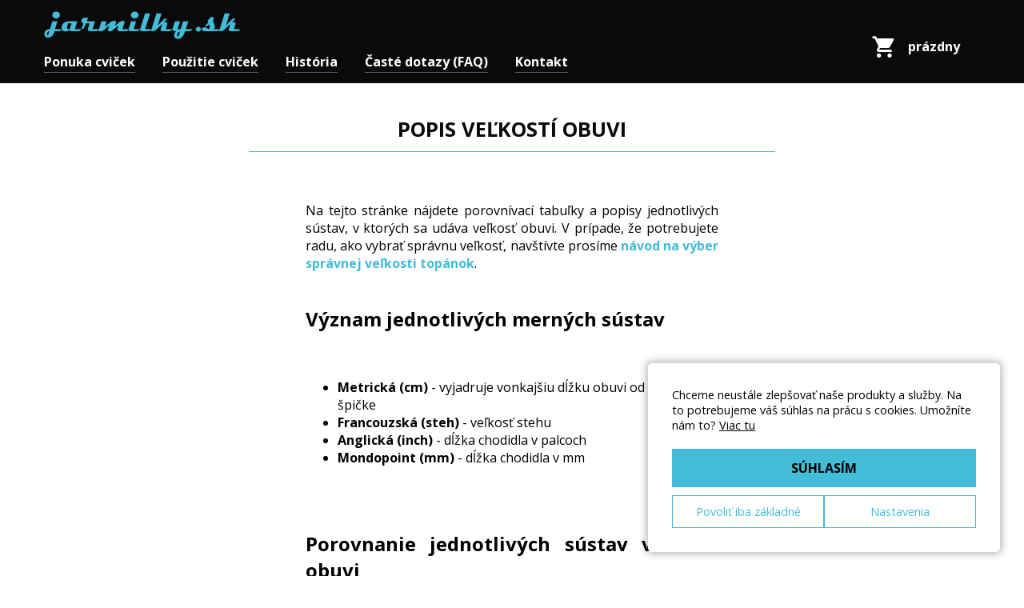

--- FILE ---
content_type: text/html; charset=utf-8
request_url: https://jarmilky.sk/velkosti-cvicek
body_size: 8670
content:


<!DOCTYPE html PUBLIC "-//W3C//DTD XHTML 1.0 Transitional//EN" "http://www.w3.org/TR/xhtml1/DTD/xhtml1-transitional.dtd">
<html xmlns="http://www.w3.org/1999/xhtml">
<head><title>
	Jarmilky.sk - výber veľkosti cviček 
</title><meta name="author" content="DriveNet s.r.o." /><meta name="robots" content="index, follow" /><meta name="description" content="Výber správnej veľkosti obuvi podľa jednotlivých merítok." /><meta name="keywords" content="veľkosť obuvi, mondopoint, metrická, mierka, inch, francúzska, steh" /><meta name="viewport" content="width=device-width" /><meta name="theme-color" content="#a7f0ff" /><meta id="metaContentLanguage" http-equiv="Content-Language" content="sk" />
            <link rel="alternate" hreflang="cs" href="https://cvicky.cz/vyber-velikosti-obuvi" />
        
            <link rel="alternate" hreflang="pl" href="https://czeszki.pl/wybor-rozmiaru-obuwia" />
        
            <link rel="alternate" hreflang="en" href="https://cvicky.com/sizing-info" />
        <link href="https://fonts.googleapis.com/css?family=Open+Sans:400,700,800" rel="stylesheet" />
    <link href="/css/custom_rev_115.0.0.0639047087256654879A.css" rel="stylesheet" type="text/css" />
    <link href="/css/cookieConsent_rev_115.0.0.0639047087256654879A.css" rel="stylesheet" type="text/css" />

    <script type="text/javascript" src="/js/exceptionless.min.js"></script>
    <script type="text/javascript">
          var client = exceptionless.ExceptionlessClient.default;
          client.config.apiKey = 'iUEkdLgnaf8gOSJcrry1wyJEUh3hT2BruUE2N7h1';
          client.config.defaultTags = ["ShopZone - JS"];
          client.config.serverUrl = 'https://es.drivenet.cz';
          client.config.setVersion('115.0.0.0');
        /*
          window.onerror = function (msg, url, line, col, error) {
              var ex = exceptionless.ExceptionlessClient.default.createException(!error ? new Error(msg) : error);

              if (error) {
                  ex.setProperty("Error", error);
                  ex.setProperty("Stack", error.stack);
              }

              if (msg) {
                  ex.setProperty("Msg", msg);
              }

              if (line) {
                  ex.setProperty("Line", line);
              }

              if (col) {
                  ex.setProperty("Col", col);
              }

              ex.submit();

              return true;
        };
        */
    </script>

    <script src="https://code.jquery.com/jquery-3.2.1.min.js" integrity="sha256-hwg4gsxgFZhOsEEamdOYGBf13FyQuiTwlAQgxVSNgt4=" crossorigin="anonymous"></script>

    <script type="text/javascript" src="/js/custom_rev_115.0.0.0q.js"></script>

    <script language="javascript" type="text/javascript">
        (function (i, s, o, g, r, a, m) {
            i['GoogleAnalyticsObject'] = r; i[r] = i[r] || function () {
                (i[r].q = i[r].q || []).push(arguments)
            }, i[r].l = 1 * new Date(); a = s.createElement(o),
            m = s.getElementsByTagName(o)[0]; a.async = 1; a.src = g; m.parentNode.insertBefore(a, m)
        })(window, document, 'script', '//www.google-analytics.com/analytics.js', 'ga');

        ga('create', 'UA-9163889-5', 'jarmilky.sk');

        ga('require', 'displayfeatures');

        var szModule = 'infoPage';
        ga('send', 'pageview', {'dimension1': szModule });

    </script>

    <script type="text/javascript">
    /* <![CDATA[ */
    var seznam_retargeting_id = 54115;
    /* ]]> */
    </script>
    <script type="text/javascript" src="//c.imedia.cz/js/retargeting.js"></script>

    <meta property="og:site_name" content="jarmilky.sk" /><meta property="og:title" content="Jarmilky.sk - výber veľkosti cviček " /><meta property="og:url" content="https://jarmilky.sk/velkosti-cvicek" /><meta property="og:description" content="Výber správnej veľkosti obuvi podľa jednotlivých merítok." />

    <script type="text/javascript" src="https://connect.facebook.net/cs_CZ/all.js#xfbml=1"></script>

    <script>
        window.dataLayer = window.dataLayer || [];
    </script>
    <!-- Google Tag Manager -->
    <script>(function (w, d, s, l, i) {
            w[l] = w[l] || []; w[l].push({
                'gtm.start':
                    new Date().getTime(), event: 'gtm.js'
            }); var f = d.getElementsByTagName(s)[0],
                j = d.createElement(s), dl = l != 'dataLayer' ? '&l=' + l : ''; j.async = true; j.src =
                    'https://www.googletagmanager.com/gtm.js?id=' + i + dl; f.parentNode.insertBefore(j, f);
        })(window, document, 'script', 'dataLayer', 'GTM-WMJGLWD');</script>
    <!-- End Google Tag Manager -->

     
    

</head>
<body>
    <!-- Google Tag Manager (noscript) -->
    <noscript><iframe src="https://www.googletagmanager.com/ns.html?id=GTM-WMJGLWD"
    height="0" width="0" style="display:none;visibility:hidden"></iframe></noscript>
    <!-- End Google Tag Manager (noscript) -->
    <form method="post" action="/velkosti-cvicek" id="form1" class="page">
<div class="aspNetHidden">
<input type="hidden" name="__VIEWSTATE" id="__VIEWSTATE" value="/wEPDwUKMTM3NDk3Mzc1N2Rk50RKXpUt6hImDL6jpCovW35rmBfHnG4D+kL3FAFejLI=" />
</div>

<div class="aspNetHidden">

	<input type="hidden" name="__VIEWSTATEGENERATOR" id="__VIEWSTATEGENERATOR" value="8ACC25DF" />
</div>
        

<div class="scroller-anchor"></div> 
<div class="header fixed-header">
    <div class="content-wrapper">
        <span class="icon-menu icon-burger"></span>

        <a class="logo-main" href="/">
            <img src="/img/logo_sk.png" srcset="/img/logo_sk.png 246w,/img/logo_sk@2x.png 492w" title="Jarmilky.sk" alt="Jarmilky.sk" />
        </a>

        <ul class="main-menu hidden-mobile">
            <li><a href="/">Ponuka cviček</a></li>
            <li><a href="/pouzitie-cvicek">Použitie cviček</a></li>
            <li><a href="/historie-cvicek">História</a></li>
            <li><a href="/caste-dotazy">Časté dotazy (FAQ)</a></li>
            <li><a href="/kontakt">Kontakt</a></li>
        </ul>

        

<div class="userbox">

    <a href="javascript:drawWarning(false, 'Košík je zatiaľ prázdny');" id="btnCart" class="cart-button" onmouseover="ShowCart(1)" onmouseout="HideCart(1)">
        <span class="icon-shopping_cart"></span>
        <div class="cart-count-mobile" id="cartCount1">0</div>
        <span class="cart-count hidden-mobile" id="cartCount2">prázdny</span>
    </a>

</div>


        <div class="cleaner"></div>
    </div>
</div>

<script type="text/javascript">


    $(document).ready(function () {
        $('.icon-menu').click(function () {
            $('.main-menu').toggleClass("hidden-mobile");
            $('.icon-menu').toggleClass("icon-close");
            $('.icon-menu').toggleClass("icon-burger");
        });
    });

</script>


        
    
    <div class="info-page">
        <div class="content-wrapper">
            <h1>Popis veľkostí obuvi</h1>

<div class="infopage-sizing">
	<br>
	Na tejto stránke nájdete porovnívací tabuľky a popisy jednotlivých sústav, v ktorých sa udáva veľkosť obuvi. V prípade, že potrebujete radu, ako vybrať správnu veľkosť, navštívte prosíme <a href="/caste-dotazy/#lnk8">návod na výber správnej veľkosti topánok</a>.<br>
	<br>
	<h2>
		Význam jednotlivých merných sústav</h2>

	<br>
	<ul style="text-align:left">

		<li>
			<span style="font-weight:bold">Metrická (cm)</span> - vyjadruje vonkajšiu dĺžku obuvi od päty k špičke</li>

		<li>
			<span style="font-weight:bold">Francouzská (steh)</span> - veľkosť stehu</li>

		<li>
			<span style="font-weight:bold">Anglická (inch)</span> - dĺžka chodidla v palcoch</li>

		<li>
			<span style="font-weight:bold">Mondopoint (mm)</span> - dĺžka chodidla v mm</li>

	</ul>

	<br>
	<br>
	<h2>
		Porovnanie jednotlivých sústav veľkostí obuvi<br><span class="size-legend">(<span class="available-size">cvičky sú vyrábané iba v takto označených veľkostiach</span>)</span></h2>

	<br>
	<table rules="all">

		<tbody>

			<tr>

				<th>
					cm</th>

				<th>
					steh</th>

				<th>
					mm</th>

				<th>
					inch</th>

			</tr>

			<tr>

				<td>
					11</td>

				<td>
					16½</td>

				<td>
					100</td>

				<td>
					1</td>

			</tr>

			<tr>

				<td>
					11½</td>

				<td>
					17</td>

				<td>
					105</td>

				<td>
					1½</td>

			</tr>

			<tr>

				<td>
					12</td>

				<td>
					18</td>

				<td>
					110</td>

				<td>
					2</td>

			</tr>

			<tr>

				<td>
					12½</td>

				<td>
					18½</td>

				<td>
					115</td>

				<td>
					2½</td>

			</tr>

			<tr>

				<td>
					13</td>

				<td>
					19</td>

				<td>
					120</td>

				<td>
					3</td>

			</tr>

			<tr>

				<td>
					13½</td>

				<td>
					20</td>

				<td>
					125</td>

				<td>
					4</td>

			</tr>

			<tr>

				<td>
					14</td>

				<td>
					20½</td>

				<td>
					130</td>

				<td>
					4½</td>

			</tr>

			<tr>

				<td>
					14½</td>

				<td>
					21</td>

				<td>
					135</td>

				<td>
					5</td>

			</tr>

			<tr>

				<td>
					15</td>

				<td>
					22</td>

				<td>
					140</td>

				<td>
					5½</td>

			</tr>

			<tr class="available-size">

				<td>
					15½</td>

				<td>
					23</td>

				<td>
					145</td>

				<td>
					6</td>

			</tr>

			<tr class="available-size">

				<td>
					16</td>

				<td>
					24</td>

				<td>
					150</td>

				<td>
					7</td>

			</tr>

			<tr class="available-size">

				<td>
					16½</td>

				<td>
					24½</td>

				<td>
					155</td>

				<td>
					7½</td>

			</tr>

			<tr class="available-size">

				<td>
					17</td>

				<td>
					25</td>

				<td>
					160</td>

				<td>
					8</td>

			</tr>

			<tr class="available-size">

				<td>
					17½</td>

				<td>
					26</td>

				<td>
					165</td>

				<td>
					8½</td>

			</tr>

			<tr class="available-size">

				<td>
					18</td>

				<td>
					27</td>

				<td>
					170</td>

				<td>
					9</td>

			</tr>

			<tr class="available-size">

				<td>
					18½</td>

				<td>
					28</td>

				<td>
					175</td>

				<td>
					10</td>

			</tr>

			<tr class="available-size">

				<td>
					19</td>

				<td>
					29</td>

				<td>
					180</td>

				<td>
					10½</td>

			</tr>

			<tr class="available-size">

				<td>
					19½</td>

				<td>
					29½</td>

				<td>
					185</td>

				<td>
					11</td>

			</tr>

			<tr class="available-size">

				<td>
					20</td>

				<td>
					30</td>

				<td>
					190</td>

				<td>
					11½</td>

			</tr>

			<tr class="available-size">

				<td>
					20½</td>

				<td>
					31</td>

				<td>
					195</td>

				<td>
					12</td>

			</tr>

			<tr class="available-size">

				<td>
					21</td>

				<td>
					32</td>

				<td>
					200</td>

				<td>
					13</td>

			</tr>

			<tr class="available-size">

				<td>
					21½</td>

				<td>
					33</td>

				<td>
					205</td>

				<td>
					1</td>

			</tr>

			<tr class="available-size">

				<td>
					22</td>

				<td>
					33½</td>

				<td>
					210</td>

				<td>
					1½</td>

			</tr>

			<tr class="available-size">

				<td>
					22½</td>

				<td>
					34</td>

				<td>
					215</td>

				<td>
					2</td>

			</tr>

			<tr class="available-size">

				<td>
					23</td>

				<td>
					35</td>

				<td>
					220</td>

				<td>
					3</td>

			</tr>

			<tr class="available-size">

				<td>
					23½</td>

				<td>
					36</td>

				<td>
					225</td>

				<td>
					3½</td>

			</tr>

			<tr class="available-size">

				<td>
					24</td>

				<td>
					37</td>

				<td>
					230</td>

				<td>
					4</td>

			</tr>

			<tr class="available-size">

				<td>
					24½</td>

				<td>
					37½</td>

				<td>
					235</td>

				<td>
					4½</td>

			</tr>

			<tr class="available-size">

				<td>
					25</td>

				<td>
					38</td>

				<td>
					240</td>

				<td>
					5</td>

			</tr>

			<tr class="available-size">

				<td>
					25½</td>

				<td>
					38½</td>

				<td>
					245</td>

				<td>
					5½</td>

			</tr>

			<tr class="available-size">

				<td>
					26</td>

				<td>
					39</td>

				<td>
					250</td>

				<td>
					6</td>

			</tr>

			<tr class="available-size">

				<td>
					26½</td>

				<td>
					40</td>

				<td>
					255</td>

				<td>
					6½</td>

			</tr>

			<tr class="available-size">

				<td>
					27</td>

				<td>
					41</td>

				<td>
					260</td>

				<td>
					7</td>

			</tr>

			<tr>

				<td>
					27½</td>

				<td>
					41½</td>

				<td>
					265</td>

				<td>
					7½</td>

			</tr>

			<tr class="available-size">

				<td>
					28</td>

				<td>
					42</td>

				<td>
					270</td>

				<td>
					8</td>

			</tr>

			<tr>

				<td>
					28½</td>

				<td>
					42½</td>

				<td>
					275</td>

				<td>
					8½</td>

			</tr>

			<tr>

				<td>
					29</td>

				<td>
					43</td>

				<td>
					280</td>

				<td>
					9</td>

			</tr>

			<tr>

				<td>
					29½</td>

				<td>
					44</td>

				<td>
					285</td>

				<td>
					9½</td>

			</tr>

			<tr>

				<td>
					30</td>

				<td>
					45</td>

				<td>
					290</td>

				<td>
					10</td>

			</tr>

			<tr>

				<td>
					30½</td>

				<td>
					46</td>

				<td>
					295</td>

				<td>
					11</td>

			</tr>

			<tr>

				<td>
					31</td>

				<td>
					47</td>

				<td>
					300</td>

				<td>
					12</td>

			</tr>

			<tr>

				<td>
					31½</td>

				<td>
					47½</td>

				<td>
					305</td>

				<td>
					12½</td>

			</tr>

			<tr>

				<td>
					32</td>

				<td>
					48</td>

				<td>
					310</td>

				<td>
					13</td>

			</tr>

		</tbody>

	</table>

	<br>
  <div class="mobile-hide">
	<br>
	<h2>
		Rozdelenie veľkostí obuvi podľa cieľovej skupiny<br><span class="size-legend">(<span class="available-size">cvičky sú vyrábané iba v takto označených veľkostiach</span>)</span></h2>

	<br>
	<table rules="all">

		<tbody>

			<tr>

				<th colspan="4">
					detská</th>

				<th colspan="4">
					dámska</th>

				<th colspan="4">
					chlapčenská</th>

				<th colspan="4">
					pánska</th>

			</tr>

			<tr>

				<th>
					mm</th>

				<th>
					cm</th>

				<th>
					inch</th>

				<th>
					steh</th>

				<th>
					mm</th>

				<th>
					cm</th>

				<th>
					inch</th>

				<th>
					steh</th>

				<th>
					mm</th>

				<th>
					cm</th>

				<th>
					inch</th>

				<th>
					steh</th>

				<th>
					mm</th>

				<th>
					cm</th>

				<th>
					inch</th>

				<th>
					steh</th>

			</tr>

			<tr>

				<td>
					100</td>

				<td>
					11</td>

				<td>
					1</td>

				<td>
					16½</td>

				<td>
					&nbsp;</td>

				<td>
					&nbsp;</td>

				<td>
					&nbsp;</td>

				<td>
					&nbsp;</td>

				<td>
					&nbsp;</td>

				<td>
					&nbsp;</td>

				<td>
					&nbsp;</td>

				<td>
					&nbsp;</td>

				<td>
					&nbsp;</td>

				<td>
					&nbsp;</td>

				<td>
					&nbsp;</td>

				<td>
					&nbsp;</td>

			</tr>

			<tr>

				<td>
					105</td>

				<td>
					11½</td>

				<td>
					1½</td>

				<td>
					17</td>

				<td>
					&nbsp;</td>

				<td>
					&nbsp;</td>

				<td>
					&nbsp;</td>

				<td>
					&nbsp;</td>

				<td>
					&nbsp;</td>

				<td>
					&nbsp;</td>

				<td>
					&nbsp;</td>

				<td>
					&nbsp;</td>

				<td>
					&nbsp;</td>

				<td>
					&nbsp;</td>

				<td>
					&nbsp;</td>

				<td>
					&nbsp;</td>

			</tr>

			<tr>

				<td>
					110</td>

				<td>
					12</td>

				<td>
					2</td>

				<td>
					18</td>

				<td>
					&nbsp;</td>

				<td>
					&nbsp;</td>

				<td>
					&nbsp;</td>

				<td>
					&nbsp;</td>

				<td>
					&nbsp;</td>

				<td>
					&nbsp;</td>

				<td>
					&nbsp;</td>

				<td>
					&nbsp;</td>

				<td>
					&nbsp;</td>

				<td>
					&nbsp;</td>

				<td>
					&nbsp;</td>

				<td>
					&nbsp;</td>

			</tr>

			<tr>

				<td>
					115</td>

				<td>
					12½</td>

				<td>
					2½</td>

				<td>
					18½</td>

				<td>
					&nbsp;</td>

				<td>
					&nbsp;</td>

				<td>
					&nbsp;</td>

				<td>
					&nbsp;</td>

				<td>
					&nbsp;</td>

				<td>
					&nbsp;</td>

				<td>
					&nbsp;</td>

				<td>
					&nbsp;</td>

				<td>
					&nbsp;</td>

				<td>
					&nbsp;</td>

				<td>
					&nbsp;</td>

				<td>
					&nbsp;</td>

			</tr>

			<tr>

				<td>
					120</td>

				<td>
					13</td>

				<td>
					3</td>

				<td>
					19</td>

				<td>
					&nbsp;</td>

				<td>
					&nbsp;</td>

				<td>
					&nbsp;</td>

				<td>
					&nbsp;</td>

				<td>
					&nbsp;</td>

				<td>
					&nbsp;</td>

				<td>
					&nbsp;</td>

				<td>
					&nbsp;</td>

				<td>
					&nbsp;</td>

				<td>
					&nbsp;</td>

				<td>
					&nbsp;</td>

				<td>
					&nbsp;</td>

			</tr>

			<tr>

				<td>
					125</td>

				<td>
					13½</td>

				<td>
					4</td>

				<td>
					20</td>

				<td>
					&nbsp;</td>

				<td>
					&nbsp;</td>

				<td>
					&nbsp;</td>

				<td>
					&nbsp;</td>

				<td>
					&nbsp;</td>

				<td>
					&nbsp;</td>

				<td>
					&nbsp;</td>

				<td>
					&nbsp;</td>

				<td>
					&nbsp;</td>

				<td>
					&nbsp;</td>

				<td>
					&nbsp;</td>

				<td>
					&nbsp;</td>

			</tr>

			<tr>

				<td>
					130</td>

				<td>
					14</td>

				<td>
					4½</td>

				<td>
					20½</td>

				<td>
					&nbsp;</td>

				<td>
					&nbsp;</td>

				<td>
					&nbsp;</td>

				<td>
					&nbsp;</td>

				<td>
					&nbsp;</td>

				<td>
					&nbsp;</td>

				<td>
					&nbsp;</td>

				<td>
					&nbsp;</td>

				<td>
					&nbsp;</td>

				<td>
					&nbsp;</td>

				<td>
					&nbsp;</td>

				<td>
					&nbsp;</td>

			</tr>

			<tr>

				<td>
					135</td>

				<td>
					14½</td>

				<td>
					5</td>

				<td>
					21</td>

				<td>
					&nbsp;</td>

				<td>
					&nbsp;</td>

				<td>
					&nbsp;</td>

				<td>
					&nbsp;</td>

				<td>
					&nbsp;</td>

				<td>
					&nbsp;</td>

				<td>
					&nbsp;</td>

				<td>
					&nbsp;</td>

				<td>
					&nbsp;</td>

				<td>
					&nbsp;</td>

				<td>
					&nbsp;</td>

				<td>
					&nbsp;</td>

			</tr>

			<tr>

				<td>
					140</td>

				<td>
					15</td>

				<td>
					5½</td>

				<td>
					22</td>

				<td>
					&nbsp;</td>

				<td>
					&nbsp;</td>

				<td>
					&nbsp;</td>

				<td>
					&nbsp;</td>

				<td>
					&nbsp;</td>

				<td>
					&nbsp;</td>

				<td>
					&nbsp;</td>

				<td>
					&nbsp;</td>

				<td>
					&nbsp;</td>

				<td>
					&nbsp;</td>

				<td>
					&nbsp;</td>

				<td>
					&nbsp;</td>

			</tr>

			<tr class="available-size">

				<td>
					145</td>

				<td>
					15½</td>

				<td>
					6</td>

				<td>
					23</td>

				<td>
					&nbsp;</td>

				<td>
					&nbsp;</td>

				<td>
					&nbsp;</td>

				<td>
					&nbsp;</td>

				<td>
					&nbsp;</td>

				<td>
					&nbsp;</td>

				<td>
					&nbsp;</td>

				<td>
					&nbsp;</td>

				<td>
					&nbsp;</td>

				<td>
					&nbsp;</td>

				<td>
					&nbsp;</td>

				<td>
					&nbsp;</td>

			</tr>

			<tr class="available-size">

				<td>
					150</td>

				<td>
					16</td>

				<td>
					7</td>

				<td>
					24</td>

				<td>
					&nbsp;</td>

				<td>
					&nbsp;</td>

				<td>
					&nbsp;</td>

				<td>
					&nbsp;</td>

				<td>
					&nbsp;</td>

				<td>
					&nbsp;</td>

				<td>
					&nbsp;</td>

				<td>
					&nbsp;</td>

				<td>
					&nbsp;</td>

				<td>
					&nbsp;</td>

				<td>
					&nbsp;</td>

				<td>
					&nbsp;</td>

			</tr>

			<tr class="available-size">

				<td>
					155</td>

				<td>
					16½</td>

				<td>
					7½</td>

				<td>
					24½</td>

				<td>
					&nbsp;</td>

				<td>
					&nbsp;</td>

				<td>
					&nbsp;</td>

				<td>
					&nbsp;</td>

				<td>
					&nbsp;</td>

				<td>
					&nbsp;</td>

				<td>
					&nbsp;</td>

				<td>
					&nbsp;</td>

				<td>
					&nbsp;</td>

				<td>
					&nbsp;</td>

				<td>
					&nbsp;</td>

				<td>
					&nbsp;</td>

			</tr>

			<tr class="available-size">

				<td>
					160</td>

				<td>
					17</td>

				<td>
					8</td>

				<td>
					25</td>

				<td>
					&nbsp;</td>

				<td>
					&nbsp;</td>

				<td>
					&nbsp;</td>

				<td>
					&nbsp;</td>

				<td>
					&nbsp;</td>

				<td>
					&nbsp;</td>

				<td>
					&nbsp;</td>

				<td>
					&nbsp;</td>

				<td>
					&nbsp;</td>

				<td>
					&nbsp;</td>

				<td>
					&nbsp;</td>

				<td>
					&nbsp;</td>

			</tr>

			<tr class="available-size">

				<td>
					165</td>

				<td>
					17½</td>

				<td>
					8½</td>

				<td>
					26</td>

				<td>
					&nbsp;</td>

				<td>
					&nbsp;</td>

				<td>
					&nbsp;</td>

				<td>
					&nbsp;</td>

				<td>
					&nbsp;</td>

				<td>
					&nbsp;</td>

				<td>
					&nbsp;</td>

				<td>
					&nbsp;</td>

				<td>
					&nbsp;</td>

				<td>
					&nbsp;</td>

				<td>
					&nbsp;</td>

				<td>
					&nbsp;</td>

			</tr>

			<tr class="available-size">

				<td>
					170</td>

				<td>
					18</td>

				<td>
					9</td>

				<td>
					27</td>

				<td>
					&nbsp;</td>

				<td>
					&nbsp;</td>

				<td>
					&nbsp;</td>

				<td>
					&nbsp;</td>

				<td>
					&nbsp;</td>

				<td>
					&nbsp;</td>

				<td>
					&nbsp;</td>

				<td>
					&nbsp;</td>

				<td>
					&nbsp;</td>

				<td>
					&nbsp;</td>

				<td>
					&nbsp;</td>

				<td>
					&nbsp;</td>

			</tr>

			<tr class="available-size">

				<td>
					175</td>

				<td>
					18½</td>

				<td>
					10</td>

				<td>
					28</td>

				<td>
					&nbsp;</td>

				<td>
					&nbsp;</td>

				<td>
					&nbsp;</td>

				<td>
					&nbsp;</td>

				<td>
					&nbsp;</td>

				<td>
					&nbsp;</td>

				<td>
					&nbsp;</td>

				<td>
					&nbsp;</td>

				<td>
					&nbsp;</td>

				<td>
					&nbsp;</td>

				<td>
					&nbsp;</td>

				<td>
					&nbsp;</td>

			</tr>

			<tr class="available-size">

				<td>
					180</td>

				<td>
					19</td>

				<td>
					10½</td>

				<td>
					29</td>

				<td>
					&nbsp;</td>

				<td>
					&nbsp;</td>

				<td>
					&nbsp;</td>

				<td>
					&nbsp;</td>

				<td>
					&nbsp;</td>

				<td>
					&nbsp;</td>

				<td>
					&nbsp;</td>

				<td>
					&nbsp;</td>

				<td>
					&nbsp;</td>

				<td>
					&nbsp;</td>

				<td>
					&nbsp;</td>

				<td>
					&nbsp;</td>

			</tr>

			<tr class="available-size">

				<td>
					185</td>

				<td>
					19½</td>

				<td>
					11</td>

				<td>
					29½</td>

				<td>
					&nbsp;</td>

				<td>
					&nbsp;</td>

				<td>
					&nbsp;</td>

				<td>
					&nbsp;</td>

				<td>
					&nbsp;</td>

				<td>
					&nbsp;</td>

				<td>
					&nbsp;</td>

				<td>
					&nbsp;</td>

				<td>
					&nbsp;</td>

				<td>
					&nbsp;</td>

				<td>
					&nbsp;</td>

				<td>
					&nbsp;</td>

			</tr>

			<tr class="available-size">

				<td>
					190</td>

				<td>
					20</td>

				<td>
					11½</td>

				<td>
					30</td>

				<td>
					&nbsp;</td>

				<td>
					&nbsp;</td>

				<td>
					&nbsp;</td>

				<td>
					&nbsp;</td>

				<td>
					&nbsp;</td>

				<td>
					&nbsp;</td>

				<td>
					&nbsp;</td>

				<td>
					&nbsp;</td>

				<td>
					&nbsp;</td>

				<td>
					&nbsp;</td>

				<td>
					&nbsp;</td>

				<td>
					&nbsp;</td>

			</tr>

			<tr class="available-size">

				<td>
					195</td>

				<td>
					20½</td>

				<td>
					12</td>

				<td>
					31</td>

				<td>
					&nbsp;</td>

				<td>
					&nbsp;</td>

				<td>
					&nbsp;</td>

				<td>
					&nbsp;</td>

				<td>
					&nbsp;</td>

				<td>
					&nbsp;</td>

				<td>
					&nbsp;</td>

				<td>
					&nbsp;</td>

				<td>
					&nbsp;</td>

				<td>
					&nbsp;</td>

				<td>
					&nbsp;</td>

				<td>
					&nbsp;</td>

			</tr>

			<tr class="available-size">

				<td>
					200</td>

				<td>
					21</td>

				<td>
					13</td>

				<td>
					32</td>

				<td>
					&nbsp;</td>

				<td>
					&nbsp;</td>

				<td>
					&nbsp;</td>

				<td>
					&nbsp;</td>

				<td>
					&nbsp;</td>

				<td>
					&nbsp;</td>

				<td>
					&nbsp;</td>

				<td>
					&nbsp;</td>

				<td>
					&nbsp;</td>

				<td>
					&nbsp;</td>

				<td>
					&nbsp;</td>

				<td>
					&nbsp;</td>

			</tr>

			<tr class="available-size">

				<td>
					205</td>

				<td>
					21½</td>

				<td>
					1</td>

				<td>
					33</td>

				<td>
					&nbsp;</td>

				<td>
					&nbsp;</td>

				<td>
					&nbsp;</td>

				<td>
					&nbsp;</td>

				<td>
					&nbsp;</td>

				<td>
					&nbsp;</td>

				<td>
					&nbsp;</td>

				<td>
					&nbsp;</td>

				<td>
					&nbsp;</td>

				<td>
					&nbsp;</td>

				<td>
					&nbsp;</td>

				<td>
					&nbsp;</td>

			</tr>

			<tr class="available-size">

				<td>
					210</td>

				<td>
					22</td>

				<td>
					1½</td>

				<td>
					33½</td>

				<td>
					&nbsp;</td>

				<td>
					&nbsp;</td>

				<td>
					&nbsp;</td>

				<td>
					&nbsp;</td>

				<td>
					&nbsp;</td>

				<td>
					&nbsp;</td>

				<td>
					&nbsp;</td>

				<td>
					&nbsp;</td>

				<td>
					&nbsp;</td>

				<td>
					&nbsp;</td>

				<td>
					&nbsp;</td>

				<td>
					&nbsp;</td>

			</tr>

			<tr class="available-size">

				<td>
					215</td>

				<td>
					22½</td>

				<td>
					2</td>

				<td>
					34</td>

				<td>
					215</td>

				<td>
					22½</td>

				<td>
					2</td>

				<td>
					34</td>

				<td>
					&nbsp;</td>

				<td>
					&nbsp;</td>

				<td>
					&nbsp;</td>

				<td>
					&nbsp;</td>

				<td>
					&nbsp;</td>

				<td>
					&nbsp;</td>

				<td>
					&nbsp;</td>

				<td>
					&nbsp;</td>

			</tr>

			<tr class="available-size">

				<td>
					220</td>

				<td>
					23</td>

				<td>
					3</td>

				<td>
					35</td>

				<td>
					220</td>

				<td>
					23</td>

				<td>
					3</td>

				<td>
					35</td>

				<td>
					220</td>

				<td>
					23</td>

				<td>
					3</td>

				<td>
					35</td>

				<td>
					&nbsp;</td>

				<td>
					&nbsp;</td>

				<td>
					&nbsp;</td>

				<td>
					&nbsp;</td>

			</tr>

			<tr class="available-size">

				<td>
					&nbsp;</td>

				<td>
					&nbsp;</td>

				<td>
					&nbsp;</td>

				<td>
					&nbsp;</td>

				<td>
					225</td>

				<td>
					23½</td>

				<td>
					3½</td>

				<td>
					36</td>

				<td>
					225</td>

				<td>
					23½</td>

				<td>
					3½</td>

				<td>
					36</td>

				<td>
					&nbsp;</td>

				<td>
					&nbsp;</td>

				<td>
					&nbsp;</td>

				<td>
					&nbsp;</td>

			</tr>

			<tr class="available-size">

				<td>
					&nbsp;</td>

				<td>
					&nbsp;</td>

				<td>
					&nbsp;</td>

				<td>
					&nbsp;</td>

				<td>
					230</td>

				<td>
					24</td>

				<td>
					4</td>

				<td>
					37</td>

				<td>
					230</td>

				<td>
					24</td>

				<td>
					4</td>

				<td>
					37</td>

				<td>
					&nbsp;</td>

				<td>
					&nbsp;</td>

				<td>
					&nbsp;</td>

				<td>
					&nbsp;</td>

			</tr>

			<tr class="available-size">

				<td>
					&nbsp;</td>

				<td>
					&nbsp;</td>

				<td>
					&nbsp;</td>

				<td>
					&nbsp;</td>

				<td>
					235</td>

				<td>
					24½</td>

				<td>
					4½</td>

				<td>
					37½</td>

				<td>
					235</td>

				<td>
					24½</td>

				<td>
					4½</td>

				<td>
					37½</td>

				<td>
					&nbsp;</td>

				<td>
					&nbsp;</td>

				<td>
					&nbsp;</td>

				<td>
					&nbsp;</td>

			</tr>

			<tr class="available-size">

				<td>
					&nbsp;</td>

				<td>
					&nbsp;</td>

				<td>
					&nbsp;</td>

				<td>
					&nbsp;</td>

				<td>
					240</td>

				<td>
					25</td>

				<td>
					5</td>

				<td>
					38</td>

				<td>
					240</td>

				<td>
					25</td>

				<td>
					5</td>

				<td>
					38</td>

				<td>
					240</td>

				<td>
					25</td>

				<td>
					5</td>

				<td>
					38</td>

			</tr>

			<tr class="available-size">

				<td>
					&nbsp;</td>

				<td>
					&nbsp;</td>

				<td>
					&nbsp;</td>

				<td>
					&nbsp;</td>

				<td>
					245</td>

				<td>
					25½</td>

				<td>
					5½</td>

				<td>
					38½</td>

				<td>
					245</td>

				<td>
					25½</td>

				<td>
					5½</td>

				<td>
					38½</td>

				<td>
					245</td>

				<td>
					25½</td>

				<td>
					5½</td>

				<td>
					38½</td>

			</tr>

			<tr class="available-size">

				<td>
					&nbsp;</td>

				<td>
					&nbsp;</td>

				<td>
					&nbsp;</td>

				<td>
					&nbsp;</td>

				<td>
					250</td>

				<td>
					26</td>

				<td>
					6</td>

				<td>
					39</td>

				<td>
					250</td>

				<td>
					26</td>

				<td>
					6</td>

				<td>
					39</td>

				<td>
					250</td>

				<td>
					26</td>

				<td>
					6</td>

				<td>
					39</td>

			</tr>

			<tr class="available-size">

				<td>
					&nbsp;</td>

				<td>
					&nbsp;</td>

				<td>
					&nbsp;</td>

				<td>
					&nbsp;</td>

				<td>
					255</td>

				<td>
					26½</td>

				<td>
					6½</td>

				<td>
					40</td>

				<td>
					&nbsp;</td>

				<td>
					&nbsp;</td>

				<td>
					&nbsp;</td>

				<td>
					&nbsp;</td>

				<td>
					255</td>

				<td>
					26½</td>

				<td>
					6½</td>

				<td>
					40</td>

			</tr>

			<tr class="available-size">

				<td>
					&nbsp;</td>

				<td>
					&nbsp;</td>

				<td>
					&nbsp;</td>

				<td>
					&nbsp;</td>

				<td>
					260</td>

				<td>
					27</td>

				<td>
					7</td>

				<td>
					41</td>

				<td>
					&nbsp;</td>

				<td>
					&nbsp;</td>

				<td>
					&nbsp;</td>

				<td>
					&nbsp;</td>

				<td>
					260</td>

				<td>
					27</td>

				<td>
					7</td>

				<td>
					41</td>

			</tr>

			<tr>

				<td>
					&nbsp;</td>

				<td>
					&nbsp;</td>

				<td>
					&nbsp;</td>

				<td>
					&nbsp;</td>

				<td>
					265</td>

				<td>
					27½</td>

				<td>
					7½</td>

				<td>
					41½</td>

				<td>
					&nbsp;</td>

				<td>
					&nbsp;</td>

				<td>
					&nbsp;</td>

				<td>
					&nbsp;</td>

				<td>
					265</td>

				<td>
					27½</td>

				<td>
					7½</td>

				<td>
					41½</td>

			</tr>

			<tr class="available-size">

				<td>
					&nbsp;</td>

				<td>
					&nbsp;</td>

				<td>
					&nbsp;</td>

				<td>
					&nbsp;</td>

				<td>
					270</td>

				<td>
					28</td>

				<td>
					8</td>

				<td>
					42</td>

				<td>
					&nbsp;</td>

				<td>
					&nbsp;</td>

				<td>
					&nbsp;</td>

				<td>
					&nbsp;</td>

				<td>
					270</td>

				<td>
					28</td>

				<td>
					8</td>

				<td>
					42</td>

			</tr>

			<tr>

				<td>
					&nbsp;</td>

				<td>
					&nbsp;</td>

				<td>
					&nbsp;</td>

				<td>
					&nbsp;</td>

				<td>
					&nbsp;</td>

				<td>
					&nbsp;</td>

				<td>
					&nbsp;</td>

				<td>
					&nbsp;</td>

				<td>
					&nbsp;</td>

				<td>
					&nbsp;</td>

				<td>
					&nbsp;</td>

				<td>
					&nbsp;</td>

				<td>
					275</td>

				<td>
					28½</td>

				<td>
					8½</td>

				<td>
					42½</td>

			</tr>

			<tr>

				<td>
					&nbsp;</td>

				<td>
					&nbsp;</td>

				<td>
					&nbsp;</td>

				<td>
					&nbsp;</td>

				<td>
					&nbsp;</td>

				<td>
					&nbsp;</td>

				<td>
					&nbsp;</td>

				<td>
					&nbsp;</td>

				<td>
					&nbsp;</td>

				<td>
					&nbsp;</td>

				<td>
					&nbsp;</td>

				<td>
					&nbsp;</td>

				<td>
					280</td>

				<td>
					29</td>

				<td>
					9</td>

				<td>
					43</td>

			</tr>

			<tr>

				<td>
					&nbsp;</td>

				<td>
					&nbsp;</td>

				<td>
					&nbsp;</td>

				<td>
					&nbsp;</td>

				<td>
					&nbsp;</td>

				<td>
					&nbsp;</td>

				<td>
					&nbsp;</td>

				<td>
					&nbsp;</td>

				<td>
					&nbsp;</td>

				<td>
					&nbsp;</td>

				<td>
					&nbsp;</td>

				<td>
					&nbsp;</td>

				<td>
					285</td>

				<td>
					29½</td>

				<td>
					9½</td>

				<td>
					44</td>

			</tr>

			<tr>

				<td>
					&nbsp;</td>

				<td>
					&nbsp;</td>

				<td>
					&nbsp;</td>

				<td>
					&nbsp;</td>

				<td>
					&nbsp;</td>

				<td>
					&nbsp;</td>

				<td>
					&nbsp;</td>

				<td>
					&nbsp;</td>

				<td>
					&nbsp;</td>

				<td>
					&nbsp;</td>

				<td>
					&nbsp;</td>

				<td>
					&nbsp;</td>

				<td>
					290</td>

				<td>
					30</td>

				<td>
					10</td>

				<td>
					45</td>

			</tr>

			<tr>

				<td>
					&nbsp;</td>

				<td>
					&nbsp;</td>

				<td>
					&nbsp;</td>

				<td>
					&nbsp;</td>

				<td>
					&nbsp;</td>

				<td>
					&nbsp;</td>

				<td>
					&nbsp;</td>

				<td>
					&nbsp;</td>

				<td>
					&nbsp;</td>

				<td>
					&nbsp;</td>

				<td>
					&nbsp;</td>

				<td>
					&nbsp;</td>

				<td>
					295</td>

				<td>
					30½</td>

				<td>
					11</td>

				<td>
					46</td>

			</tr>

			<tr>

				<td>
					&nbsp;</td>

				<td>
					&nbsp;</td>

				<td>
					&nbsp;</td>

				<td>
					&nbsp;</td>

				<td>
					&nbsp;</td>

				<td>
					&nbsp;</td>

				<td>
					&nbsp;</td>

				<td>
					&nbsp;</td>

				<td>
					&nbsp;</td>

				<td>
					&nbsp;</td>

				<td>
					&nbsp;</td>

				<td>
					&nbsp;</td>

				<td>
					300</td>

				<td>
					31</td>

				<td>
					12</td>

				<td>
					47</td>

			</tr>

			<tr>

				<td>
					&nbsp;</td>

				<td>
					&nbsp;</td>

				<td>
					&nbsp;</td>

				<td>
					&nbsp;</td>

				<td>
					&nbsp;</td>

				<td>
					&nbsp;</td>

				<td>
					&nbsp;</td>

				<td>
					&nbsp;</td>

				<td>
					&nbsp;</td>

				<td>
					&nbsp;</td>

				<td>
					&nbsp;</td>

				<td>
					&nbsp;</td>

				<td>
					305</td>

				<td>
					31½</td>

				<td>
					12½</td>

				<td>
					47½</td>

			</tr>

			<tr>

				<td>
					&nbsp;</td>

				<td>
					&nbsp;</td>

				<td>
					&nbsp;</td>

				<td>
					&nbsp;</td>

				<td>
					&nbsp;</td>

				<td>
					&nbsp;</td>

				<td>
					&nbsp;</td>

				<td>
					&nbsp;</td>

				<td>
					&nbsp;</td>

				<td>
					&nbsp;</td>

				<td>
					&nbsp;</td>

				<td>
					&nbsp;</td>

				<td>
					310</td>

				<td>
					32</td>

				<td>
					13</td>

				<td>
					48</td>

			</tr>

		</tbody>

	</table>

  </div>

</div>
        </div>
    </div>


        

<div class="footer-content">
    <div class="content-wrapper">

        <div class="footer-block">
            <div class="label">Zákaznícky servis</div>
            <ul>
                <li><a href="/velkosti-cvicek">Tabuľky veľkostí</a></li>
                <li><a href="/caste-dotazy">Časté dotazy (FAQ)</a></li>
                <li><a href="/gdpr">GDPR</a></li>
            </ul>
        </div>

        <div class="footer-block">
            <div class="label">Informácie o nákupe</div>
            <ul>
                <li><a href="/caste-dotazy#lnk9">Doprava a platba</a></li>
                
                <li><a href="/obchodne-podmienky">Obchodné podmienky</a></li>
                <li><a href="/reklamacny-poriadok">Reklamačný poriadok</a></li>
            </ul>
        </div>

        <div class="footer-block">
            <div class="label">O nás</div>
            <ul>
                <li><a href="/podporujeme-sportovcov">Podporujeme</a></li>
                <li><a href="/kontakt">Kontakt</a></li>
            </ul>
        </div>

        <div class="cleaner"></div>

        <div class="lang-switch">
            <a href="https://cvicky.cz/vyber-velikosti-obuvi" id="footer_langLinkCZ" onclick="return SwitchSZ(&#39;cvicky.cz&#39;);"><img src="/img/blank.gif" class="flag flag-cz" alt="Česky">&nbsp;Česky (CZK)</a>
            <a href="https://jarmilky.sk/velkosti-cvicek" id="footer_langLinkSK" onclick="return SwitchSZ(&#39;jarmilky.sk&#39;);"><img src="/img/blank.gif" class="flag flag-sk" alt="Slovensky">&nbsp;Slovensky (EUR)</a>
            <a href="https://czeszki.pl/wybor-rozmiaru-obuwia" id="footer_langLinkPL" onclick="return SwitchSZ(&#39;czeszki.pl&#39;);"><img src="/img/blank.gif" class="flag flag-pl" alt="Polskie">&nbsp;Polskie (PLN)</a>
            <a href="https://cvicky.com/sizing-info" id="footer_langLinkEN" onclick="return SwitchSZ(&#39;cvicky.com&#39;);"><img src="/img/blank.gif" class="flag flag-gb" alt="English">&nbsp;English (EUR)</a>
        </div>

        <div class="online-pay-logos">
            <img src="/img/comgate-karetni-loga.png" title="ComGate" />
        </div>
    </div>
</div>
<div class="footer-copy">
    <div class="content-wrapper">
        Jarmilky.sk &copy; 2009 - 2026, <a href="https://drivenet.cz">DriveNet s.r.o.</a>
    </div>
</div>

    </form>

    
<div class="cookie-consent">
    <div class="cookie-consent__description">
        Chceme neustále zlepšovať naše produkty a služby. Na to potrebujeme váš súhlas na prácu s cookies. Umožníte nám to? <a href="/cookies">Viac tu</a>
    </div>
    <div class="cookie-consent__options">
        <div class="cookie-consent__option cookie-consent__option--is-checked cookie-consent__option--is-disabled">
            <input type="checkbox" checked disabled /><label>Funkčné</label>
        </div>
        <br />
        <div class="cookie-consent__option cookie-consent__option--1">
            <input type="checkbox" id="chckCookieConsent1" /><label for="chckCookieConsent1">Preferenčné</label>
        </div>
        <br />
        <div class="cookie-consent__option cookie-consent__option--2">
            <input type="checkbox" id="chckCookieConsent2" /><label for="chckCookieConsent2">Analytické</label>
        </div>
        <br />
        <div class="cookie-consent__option cookie-consent__option--3">
            <input type="checkbox" id="chckCookieConsent3" /><label for="chckCookieConsent3">Personalizované</label>
        </div>
    </div>

    <a class="cookie-consent__accept button-primary">Súhlasím</a>
    <div class="cookie-consent__buttons">
        <a class="cookie-consent__decline button-secondary">Povoliť iba základné</a>
        <a class="cookie-consent__settings button-secondary">Nastavenia</a>
        <a class="cookie-consent__save button-secondary">Uložiť nastavenia</a>
    </div>
</div>

<script>

    function showCookieConsent() {

        var value = 0;

        if ((value = parseInt(readCookie('cookieConsent'))) > 0) {

            if ((value & 1) === 1) {
                setConsentOptionChecked(1);
            }

            if ((value & 2) === 2) {
                setConsentOptionChecked(2);
            }

            if ((value & 4) === 4) {
                setConsentOptionChecked(3);
            }
        }

        if (value > 0) {
            $('.cookie-consent__settings').click();
        }

        $('.cookie-consent').fadeIn();
    }

    function saveConsent(value) {
        setCookie('cookieConsent', value, value == 0 ? (24 * 7 * 2) : (24 * 365 * 2)); // if declined, then show again in 2 weeks, otherwise in 2 years
        $('.cookie-consent').fadeOut();

        if (value == 0) {
            gtag('event', 'Zamítnutí všeho', {
                'event_category': 'Cookies lišta'
            });
        }
        else if (value == 7) {
            gtag('event', 'Povolení všeho', {
                'event_category': 'Cookies lišta'
            });
        }
        else {

            var settings = [];

            if ((value & 1) === 1) {
                settings.push('Preferenční');
            }

            if ((value & 2) === 2) {
                settings.push('Analytické');
            }

            if ((value & 4) === 4) {
                settings.push('Personalizované');
            }

            gtag('event', 'Povolení dle nastavení', {
                'event_category': 'Cookies lišta',
                'event_label': settings.join(', ')
            });
        }
    }

    function isConsentOptionChecked(optionNumber) {
        return $('.cookie-consent__option--' + optionNumber + ' input').is(':checked');
    }

    function setConsentOptionChecked(optionNumber) {
        $('.cookie-consent__option--' + optionNumber + ' input').attr('checked', 'checked');
    }

    $(document).ready(function () {

        if (readCookie('cookieConsent') == null) {
            showCookieConsent();
        }

        $('.cookie-consent__accept').click(function () {
            saveConsent(1 | 2 | 4);
        });

        $('.cookie-consent__decline').click(function () {
            saveConsent(0);
        });

        $('.cookie-consent__save').click(function () {
            var value = (isConsentOptionChecked(1) && 1) | (isConsentOptionChecked(2) && 2) | (isConsentOptionChecked(3) && 4);
            saveConsent(value);
        });

        $('.cookie-consent__settings').click(function () {
            $('.cookie-consent__options').show();

            $('.cookie-consent__settings').hide();
            $('.cookie-consent__save').css('display', 'inline-flex');
        });
    });

</script>


    <script type="text/javascript">


        $(document).ready(function () {

            $(window).scroll(function(e) { 
                var scroller_anchor = $(".scroller-anchor").offset().top; 
                if ($(this).scrollTop() > scroller_anchor && $('.fixed-header').css('position') != 'fixed') 
                { 
                    $('.fixed-header').css({ 'position': 'fixed', 'top': '0px' }); 
                    $('.scroller-anchor').css('height', $('.fixed-header').css("height")); 
                } 
                else if ($(this).scrollTop() <= scroller_anchor && $('.fixed-header').css('position') != 'relative') 
                { 
                    $('.scroller-anchor').css('height', '0px'); 
                    $('.fixed-header').css({ 'position': 'relative' }); 
                } 
            });

            BuildChecks();
  
        });

        var checks = new Array();
        var radios = new Array();
        var warningTimer = null;

        function drawWarning(positive, text)
        {
            $('.warn-container span.text').html(text);
            if (positive)
                $('.warn-container').addClass("positive");
            else
                $('.warn-container').removeClass("positive");
            $('.warn-container').fadeIn();
            warningTimer = setTimeout("$('.warn-container').fadeOut();", 3000);
        }

        function closeWarning() {
            
            if(warningTimer != null) {
                clearTimeout(warningTimer);
            }

            $('.warn-container').fadeOut();
        }

        function BuildChecks() {
            $('.check').each(function (index) {
                $(this).unbind("click");

                var initValue = $(this).attr("checked") != undefined;
                var id = $(this).attr("id");

                $(this).find(".check-checkerbox").remove();
                $(this).html('<div class="check-checkerbox' + (initValue ? " checked" : "") + '"></div><div class="check-label">' + $(this).html() + "</div>");

                if(typeof checks[id] == 'undefined') {
                    checks[id] = initValue;
                }

                $(this).click(function (){ 
                    var id = $(this).attr("id");
                    var callback = $(this).attr("changed");
                    checks[id] = !checks[id];
                    if (checks[id]) $(this).find(".check-checkerbox").addClass("checked");
                    else $(this).find(".check-checkerbox").removeClass("checked");
                    eval(callback);
                });
            });
        }

    </script>

    <div class="warn-container">
        <span class="text"></span>
        <span class="close"><a href="javascript:closeWarning();"><span class="icon-close"></span></a></span>
    </div>
    <img height="1" width="1" src="https://www.facebook.com/tr?id=2459921490736036&ev=PageView" />
</body>
</html>


--- FILE ---
content_type: text/css
request_url: https://jarmilky.sk/css/custom_rev_115.0.0.0639047087256654879A.css
body_size: 10227
content:
/* FONTS */
@font-face {
    font-family: 'icomoon';
    src: url('/fonts/icomoon.eot?3d1zii');
    src: url('/fonts/icomoon.eot?3d1zii#iefix') format('embedded-opentype'), url('/fonts/icomoon.ttf?3d1zii') format('truetype'), url('/fonts/icomoon.woff?3d1zii') format('woff'), url('/fonts/icomoon.svg?3d1zii#icomoon') format('svg');
    font-weight: normal;
    font-style: normal;
}

[class^="icon-"], [class*=" icon-"] {
    /* use !important to prevent issues with browser extensions that change fonts */
    font-family: 'icomoon' !important;
    speak: none;
    font-style: normal;
    font-weight: normal;
    font-variant: normal;
    text-transform: none;
    line-height: 1;
    /* Better Font Rendering =========== */
    -webkit-font-smoothing: antialiased;
    -moz-osx-font-smoothing: grayscale;
}


/*WHEN CHNAGING DONT FORGET TO add "important" for icon-close*/
.icon-phone:before {
    content: "\e0cd";
}

.icon-navigate_next:before {
    content: "\e409";
}

.icon-close:before {
    content: "\e5cd" !important;
}

.icon-markunread:before {
    content: "\e159";
}

.icon-shopping_cart:before {
    content: "\e8cc";
}

.icon-menu:before {
    content: "\e9bd";
}

/*----------------- JSSOR ------------------*/

.jssorb01 {
    position: absolute;
}

    .jssorb01 div, .jssorb01 div:hover, .jssorb01 .av {
        position: absolute;
        width: 12px;
        height: 12px;
        filter: alpha(opacity=70);
        opacity: .7;
        overflow: hidden;
        cursor: pointer;
        border: #000 1px solid;
    }

    .jssorb01 div {
        background-color: gray;
    }

        .jssorb01 div:hover, .jssorb01 .av:hover {
            background-color: #d3d3d3;
        }

    .jssorb01 .av {
        background-color: #fff;
    }

    .jssorb01 .dn, .jssorb01 .dn:hover {
        background-color: #555;
    }

.jssora05l, .jssora05r {
    display: block;
    position: absolute;
    width: 40px;
    height: 40px;
    cursor: pointer;
    background: url('/img/jssor.png') no-repeat;
    overflow: hidden;
}

.jssora05l {
    background-position: -10px -40px;
}

.jssora05r {
    background-position: -70px -40px;
}

.jssora05l:hover {
    background-position: -130px -40px;
}

.jssora05r:hover {
    background-position: -190px -40px;
}

.jssora05l.jssora05ldn {
    background-position: -250px -40px;
}

.jssora05r.jssora05rdn {
    background-position: -310px -40px;
}

.jssora05l.jssora05lds {
    background-position: -10px -40px;
    opacity: .3;
    pointer-events: none;
}

.jssora05r.jssora05rds {
    background-position: -70px -40px;
    opacity: .3;
    pointer-events: none;
}
/*----------------- EOF JSSOR ------------------*/


/* ------------- LIGHTBOX ----------------------- */
/* line 7, ../sass/lightbox.sass */
body:after {
    content: url(../img/close.png) url(../img/loading.gif) url(../img/prev.png) url(../img/next.png);
    display: none;
}

/* line 11, ../sass/lightbox.sass */
.lightboxOverlay {
    position: absolute;
    top: 0;
    left: 0;
    z-index: 9999;
    background-color: black;
    filter: progid:DXImageTransform.Microsoft.Alpha(Opacity=80);
    opacity: 0.8;
    display: none;
}

/* line 20, ../sass/lightbox.sass */
.lightbox {
    position: absolute;
    left: 0;
    width: 100%;
    z-index: 10000;
    text-align: center;
    line-height: 0;
    font-weight: normal;
}
    /* line 28, ../sass/lightbox.sass */
    .lightbox .lb-image {
        display: block;
        height: auto;
        -webkit-border-radius: 3px;
        -moz-border-radius: 3px;
        -ms-border-radius: 3px;
        -o-border-radius: 3px;
        border-radius: 3px;
    }
    /* line 32, ../sass/lightbox.sass */
    .lightbox a img {
        border: none;
    }

/* line 35, ../sass/lightbox.sass */
.lb-outerContainer {
    position: relative;
    background-color: white;
    *zoom: 1;
    width: 250px;
    height: 250px;
    margin: 0 auto;
    -webkit-border-radius: 4px;
    -moz-border-radius: 4px;
    -ms-border-radius: 4px;
    -o-border-radius: 4px;
    border-radius: 4px;
}
    /* line 38, ../../../../.rvm/gems/ruby-1.9.3-p392/gems/compass-0.12.2/frameworks/compass/stylesheets/compass/utilities/general/_clearfix.scss */
    .lb-outerContainer:after {
        content: "";
        display: table;
        clear: both;
    }

/* line 44, ../sass/lightbox.sass */
.lb-container {
    padding: 4px;
}

/* line 47, ../sass/lightbox.sass */
.lb-loader {
    position: absolute;
    top: 43%;
    left: 0%;
    height: 25%;
    width: 100%;
    text-align: center;
    line-height: 0;
}

/* line 56, ../sass/lightbox.sass */
.lb-cancel {
    display: block;
    width: 32px;
    height: 32px;
    margin: 0 auto;
    background: url(../img/loading.gif) no-repeat;
}

/* line 63, ../sass/lightbox.sass */
.lb-nav {
    position: absolute;
    top: 0;
    left: 0;
    height: 100%;
    width: 100%;
    z-index: 10;
}

/* line 71, ../sass/lightbox.sass */
.lb-container > .nav {
    left: 0;
}

/* line 74, ../sass/lightbox.sass */
.lb-nav a {
    outline: none;
}

/* line 77, ../sass/lightbox.sass */
.lb-prev, .lb-next {
    width: 49%;
    height: 100%;
    cursor: pointer;
    /* Trick IE into showing hover */
    display: block;
}

/* line 84, ../sass/lightbox.sass */
.lb-prev {
    left: 0;
    float: left;
}
    /* line 87, ../sass/lightbox.sass */
    .lb-prev:hover {
        background: url(../img/prev.png) left 48% no-repeat;
    }

/* line 90, ../sass/lightbox.sass */
.lb-next {
    right: 0;
    float: right;
}
    /* line 93, ../sass/lightbox.sass */
    .lb-next:hover {
        background: url(../img/next.png) right 48% no-repeat;
    }

/* line 96, ../sass/lightbox.sass */
.lb-dataContainer {
    margin: 0 auto;
    padding-top: 5px;
    *zoom: 1;
    width: 100%;
    -moz-border-radius-bottomleft: 4px;
    -webkit-border-bottom-left-radius: 4px;
    border-bottom-left-radius: 4px;
    -moz-border-radius-bottomright: 4px;
    -webkit-border-bottom-right-radius: 4px;
    border-bottom-right-radius: 4px;
}
    /* line 38, ../../../../.rvm/gems/ruby-1.9.3-p392/gems/compass-0.12.2/frameworks/compass/stylesheets/compass/utilities/general/_clearfix.scss */
    .lb-dataContainer:after {
        content: "";
        display: table;
        clear: both;
    }

/* line 103, ../sass/lightbox.sass */
.lb-data {
    padding: 0 4px;
    color: #bbbbbb;
}
    /* line 106, ../sass/lightbox.sass */
    .lb-data .lb-details {
        width: 85%;
        float: left;
        text-align: left;
        line-height: 1.1em;
    }
    /* line 111, ../sass/lightbox.sass */
    .lb-data .lb-caption {
        font-size: 13px;
        font-weight: bold;
        line-height: 1em;
    }
    /* line 115, ../sass/lightbox.sass */
    .lb-data .lb-number {
        display: block;
        clear: left;
        padding-bottom: 1em;
        font-size: 12px;
        color: #999999;
    }
    /* line 121, ../sass/lightbox.sass */
    .lb-data .lb-close {
        display: block;
        float: right;
        width: 30px;
        height: 30px;
        background: url(../img/close.png) top right no-repeat;
        text-align: right;
        outline: none;
        filter: progid:DXImageTransform.Microsoft.Alpha(Opacity=70);
        opacity: 0.7;
    }
        /* line 130, ../sass/lightbox.sass */
        .lb-data .lb-close:hover {
            cursor: pointer;
            filter: progid:DXImageTransform.Microsoft.Alpha(Opacity=100);
            opacity: 1;
        }
/* ------------- END OF LIGHTBOX ---------------- */


/* main CSS */

body {
    padding: 0px;
    margin: 0px;
    background-color: #fff;
    font-family: 'Open sans', sans-serif;
    font-style: normal;
    font-weight: 400;
}

img {
    border: none;
    image-rendering: crisp-edges;
}

h1 {
    margin: 0px;
    padding: 0px;
}

a {
    transition: .2s ease;
    text-decoration: none;
}

.content-wrapper {
    width: 100%;
    max-width: 1200px;
    margin: auto;
    padding-right: 15px;
    padding-left: 15px;
    box-sizing: border-box;
    position: relative;
}

.footer-content {
    background-color: #1d1d1e;
    padding-top: 30px;
    padding-bottom: 30px;
}

.footer-copy {
    background-color: #000;
    color: #858585;
    font-size: 0.7em;
    padding: 25px;
    text-align: center;
}

.footer-copy a {
    color: #858585;
    text-decoration: underline;
}

    .footer-copy a:hover {
        text-decoration: none;
    }

.header {
    background-color: #0a0a0a;
    position: relative;
    width: 100%;
}

.scroller-anchor {
    height: 0px;
    margin: 0;
    padding: 0;
}

.fixed-header {
    z-index: 100;
    position: relative;
}

.main-menu {
    padding: 0 0 13px 0;
    margin: 0px;
}

    .main-menu li {
        display: inline-block;
    }

.default-warelist {
    background-color: #f4f4f4;
    padding-top: 40px;
    padding-bottom: 50px;
}

.warelist-item-container {
    margin: 5px;
    display: block;
    float: left;
    width: 24%;
    margin-left: 0.5%;
    margin-right: 0.5%;
    box-sizing: border-box;
    overflow: hidden;
    background-color: #fff;
    padding: 60px 30px 30px 30px;
    transition: .2s;
}

    .warelist-item-container.detail {
        width: 16%;
        margin-left: 0.33%;
        margin-right: 0.33%;
        padding: 20px;
    }

.cleaner {
    clear: both;
}

.warelist-item-img {
    max-width: 95%;
    margin: auto;
}

    .warelist-item-img img {
        max-width: 100%;
    }

.warelist-item-name {
    margin-top: 60px;
    font-weight: 700;
    color: #000;
    display: block;
    padding-bottom: 5px;
    border-bottom: 1px solid #ebebeb;
    margin-bottom: 7px;
}

    .warelist-item-name .value {
        vertical-align: middle;
        display: inline-block;
    }

.warelist-item-delivery {
    color: #2d9347;
    margin-bottom: 3px;
    font-size: 0.8em;
}

.warelist-item-price {
    font-weight: 700;
    color: #000;
    display: block;
}

    .warelist-item-price span {
        color: #a0a7b4;
        font-weight: normal;
        font-size: 0.8em;
    }

.main-menu a {
    color: #fff;
    font-weight: 700;
    border-bottom: 1px solid #525a6b;
    padding: 7px 0 2px 0;
    margin-right: 30px;
    display: inline-block;
}

    .main-menu a:hover,
    .userbox a:hover span {
        color: #43bcd8;
    }

.icon-menu {
    color: #fff;
    font-size: 2em;
    display: none;
}

.userbox {
    display: inline-block;
    float: right;
    position: absolute;
    top: 42px;
    right: 40px;
}

.logo-main img {
    width: 100%;
}

.logo-main {
    width: 246px;
    display: block;
    padding-top: 14px;
    padding-bottom: 10px;
}

.userbox .icon-shopping_cart {
    color: #fff;
    font-size: 2em;
    vertical-align: middle;
}

.cart-count-mobile {
    display: none;
}

.cart-button {
    position: relative;
}

.cart-count {
    color: #fff;
    display: inline-block;
    margin-left: 10px;
    vertical-align: middle;
    font-weight: bold;
}

.default-banner {
    background-color: #f4f4f4;
    /*
    background-color: #111111;
    background-image: url('/img/banner-bg.png');
    */
    background-position-x: 50%;
    background-repeat: repeat-y;
    position: relative;
}

.footer-block {
    float: left;
    width: 33%;
    padding-left: 120px;
    box-sizing: border-box;
}

    .footer-block .label {
        color: #fff;
        font-weight: bold;
        font-size: 1.4em;
        margin-bottom: 25px;
    }

    .footer-block ul {
        list-style: none;
        padding-left: 0;
    }

    .footer-block li a {
        color: #43bcd8;
        font-weight: bold;
        line-height: 180%;
    }

        .footer-block li a:hover {
            color: #fff;
        }

.helper {
    height: 100%;
    width: 0;
    vertical-align: middle;
    display: inline-block;
}

.helper {
    height: 100%;
    width: 0;
    vertical-align: middle;
    display: inline-block;
}

.default-warelist h1,
.detail-alternatives,
.info-page h1,
.thankyou-page h1 {
    padding-bottom: 10px;
    margin-bottom: 15px;
    color: #0a0a0a;
    text-align: center;
    text-transform: uppercase;
    font-size: 1.6em;
    border-bottom: 1px solid #0a0a0a;
    margin-right: 40px;
    margin-left: 40px;
}

.detail-page,
.order-page {
    background-color: #f4f4f4;
    padding-top: 20px;
    padding-bottom: 50px;
}

.breadcrumb {
    font-size: 0.8em;
    margin-left: 30px;
    padding-left: 19px;
    background-image: url('/img/bcrumb.png');
    background-repeat: no-repeat;
    background-position: left center;
    margin-bottom: 30px;
    position: relative;
}

.fcb-block {
    position: absolute;
    right: 15px;
    top: 4px;
}

.breadcrumb a {
    color: #43bcd8;
}

.det-image-container {
    float: left;
    width: 50%;
    padding-left: 30px;
    padding-right: 30px;
    box-sizing: border-box;
}

.det-item-img {
    width: 100%;
    padding-top: 20px;
    padding-bottom: 20px;
    background: #fff;
    text-align: center;
    display: block;
    position: relative;
}

    .det-item-img img {
        display: inline-block;
        vertical-align: middle;
        max-height: 80%;
        max-width: 80%;
    }

.det-image-container .im360 {
    position: absolute;
    top: 0px;
    left: 0px;
    width: 100%;
    height: 100%;
    background-image: url('/img/wm360.png');
    background-repeat: no-repeat;
    background-position: center center;
}


.det-image-container .det-item-img .im360 {
    background-size: 15%;
    background-position: 98% 5%;
}

.det-imgs a {
    width: 100px;
    height: 100px;
    display: inline-block;
    background-color: #fff;
    text-align: center;
    vertical-align: middle;
    margin-right: 10px;
    margin-bottom: 10px;
    float: left;
    position: relative;
}

.det-imgs a .im360 {
    background-size: 50%;
}

.det-imgs img {
    max-width: 90%;
    max-height: 90%;
    vertical-align: middle;
    display: inline-block;
}

.det-imgs {
    padding-top: 15px;
}

.detail-right {
    float: left;
    width: 50%;
}

.detail-cart-button,
.btn-order-finish {
    background-color: #43bcd8;
    display: inline-block;
    padding: 10px 15px;
    border: 1px solid #43bcd8;
    color: #1d1d1e;
    font-weight: bold;
}

    .detail-cart-button:hover,
    .btn-order-finish:hover {
        background-color: #1d1d1e;
        color: #43bcd8;
    }

.detail-pieces {
    padding: 10px;
    font-size: 1.2em;
    width: 25px;
    text-align: center;
    outline: none;
}

.detail-right-divider {
    height: 0px;
    margin-top: 20px;
    margin-bottom: 20px;
    border-bottom: 1px solid #dedede;
    margin-right: 5px;
}

.detail-sizebox {
    display: inline-block;
    float: left;
    width: 22%;
    padding: 4px;
    box-sizing: border-box;
}

    .detail-sizebox select {
        width: 100%;
        font-size: 1.2em;
    }

    .detail-sizebox .label {
        text-align: center;
        text-transform: uppercase;
        font-size: 0.7em;
        margin-bottom: 5px;
    }

.detail-sizebox-equ {
    display: inline-block;
    float: left;
    width: 4%;
    text-align: center;
    padding-top: 26px;
}

.detail-vendor {
    font-weight: bold;
    font-size: 0.9em;
    padding-left: 15px;
}

    .detail-vendor > div {
        font-weight: normal;
        width: 30%;
        display: inline-block;
        vertical-align: middle;
    }

.detail-variants {
    padding-left: 15px;
    padding-right: 15px;
}

    .detail-variants > .label {
        padding-bottom: 10px;
        font-size: 0.9em;
        font-weight: bold;
    }

        .detail-variants > .label a {
            color: #43bcd8;
        }

            .detail-variants > .label a:hover {
                color: #1d1d1e;
            }

.detail-title {
    text-transform: uppercase;
    font-size: 1.5em;
    color: #1d1d1e;
    padding-left: 15px;
}

.detail-price {
    font-size: 1.8em;
    color: #1d1d1e;
    font-weight: bold;
}

.detail-store {
    color: #0d9f28;
    font-weight: bold;
    font-size: 0.8em;
}

.detail-delivery {
    font-weight: bold;
    font-size: 0.8em;
}

.buy-box {
    float: right;
    padding-right: 15px;
    padding-top: 15px;
}

.buy-infos {
    float: left;
    height: 75px;
    padding-left: 15px;
}

    .buy-infos .floater {
        display: inline-block;
        vertical-align: middle;
    }

.detail-desc {
    padding-left: 15px;
    padding-right: 15px;
    text-align: justify;
}

.detail-alternatives {
    font-size: 1.2em;
    margin-top: 40px;
}

.warn-container {
    text-align: center;
    padding: 20px;
    font-size: 1.3em;
    background: #e63c3c;
    color: #fff;
    display: none;
    z-index: 2001;
    position: fixed;
    top: 0;
    width: 100%;
}

    .warn-container a {
        color: #fff;
    }

        .warn-container a:hover {
            color: #1d1d1e;
        }

    .warn-container .close {
        margin-left: 1em;
    }

    .warn-container.positive {
        background: #61b252;
    }

.cart-item-image-wrapper {
    padding-left: 15px;
    display: inline-block;
    vertical-align: middle;
    box-sizing: border-box;
    width: 22%;
    text-align: center;
}

    .cart-item-image-wrapper img {
        width: 150px;
    }

.order-item-names {
    display: inline-block;
    vertical-align: middle;
    padding-left: 30px;
    box-sizing: border-box;
    width: 27%;
}

.order-item-wname {
    color: #0a0a0a;
    font-weight: bold;
}

.order-item-vname {
    color: #0a0a0a;
    font-size: 0.8em;
}

.order-item-names:hover .order-item-wname,
.order-item-names:hover .order-item-vname {
    color: #43bcd8;
}

.order-item-price {
    display: inline-block;
    vertical-align: middle;
    box-sizing: border-box;
    width: 10%;
    font-weight: bold;
    text-align: center;
}

.order-item-pieces {
    display: inline-block;
    vertical-align: middle;
    box-sizing: border-box;
    width: 26%;
    text-align: center;
}

    .order-item-pieces a {
        margin-left: 10px;
    }


    .order-item-pieces input {
        font-size: 1.3em;
        padding: 8px;
        text-align: center;
        width: 25px;
    }

.order-item-price-sum {
    display: inline-block;
    vertical-align: middle;
    box-sizing: border-box;
    width: 10%;
    font-weight: bold;
}

.order-item-delete {
    display: inline-block;
    vertical-align: middle;
    box-sizing: border-box;
    width: 5%;
}

.order-item-ruler {
    height: 0;
    border-top: 1px solid #dedede;
    margin: 25px 0;
}

    .order-item-ruler:last-of-type {
        display: none;
    }

.order-page h3 {
    padding-left: 15px;
    border-bottom: 1px solid #43bcd8;
    margin-bottom: 15px;
    margin-top: 35px;
    padding-bottom: 8px;
}

.order-shippay-box {
    float: left;
    width: 30%;
    margin-left: 3%;
    box-sizing: border-box;
    padding-left: 15px;
}

    .order-shippay-box .order-radio-container div.detail {
        display: none;
        font-weight: normal;
        padding-top: 5px;
    }

        .order-shippay-box .order-radio-container div.detail select {
            width: 200px;
        }


    .order-shippay-box h3 {
        margin-left: -15px;
    }

    .order-shippay-box.left {
        width: 34%;
        margin-left: 0;
    }

.invoice-data {
    display: none;
}

.invalid-require,
.invalid-zip,
.invalid-tel,
.invalid-mail {
    display: none;
    color: #f00;
    font-weight: bold;
    font-size: 0.7em;
    text-align: right;
    width: 90%;
}

.form-box > span {
    display: inline-block;
    width: 40%;
    font-weight: bold;
    font-size: 0.9em;
}

.form-box > input {
    width: 50%;
}

.form-box.invalid input {
    background-color: #ffb8b8;
}

.form-box > input,
.form-box > select {
    padding: 3px;
}

.form-box {
    padding: 5px;
}

.check-label {
    font-weight: bold;
    font-size: 0.8em;
}

.check {
    cursor: pointer;
}

    .check .check-label {
        color: #3a250c;
        display: inline-block;
        vertical-align: middle;
        font-weight: bold;
    }

    .check .check-checkerbox {
        border: 1px solid #0a0a0a;
        background: #fff;
        display: inline-block;
        vertical-align: middle;
        width: 12px;
        height: 12px;
        margin-right: 7px;
        -webkit-transition: all 200ms ease-out;
        -moz-transition: all 200ms ease-out;
        -o-transition: all 200ms ease-out;
        transition: all 200ms ease-out;
    }

        .check .check-checkerbox.checked,
        .check:hover .check-checkerbox {
            font-family: 'icomoon' !important;
            speak: none;
            font-style: normal;
            font-weight: normal;
            font-variant: normal;
            text-transform: none;
            line-height: 1;
            -webkit-font-smoothing: antialiased;
            -moz-osx-font-smoothing: grayscale;
        }

            .check .check-checkerbox.checked:before,
            .check:hover .check-checkerbox:before {
                content: "\e5cd";
                position: relative;
                top: -2px;
                left: -1px;
            }

    .check:hover .check-checkerbox {
        color: #000;
    }

    .check .check-checkerbox.checked {
        background-color: #555;
        color: #43bcd8;
    }

.adr-check {
    padding: 15px;
}

/* ---------------------- spin kit -------------------- */

.sk-circle {
    margin: 30px 30px 0 0;
    width: 40px;
    height: 40px;
    position: relative;
    display: inline-block;
}

    .sk-circle .sk-child {
        width: 100%;
        height: 100%;
        position: absolute;
        left: 0;
        top: 0;
    }

        .sk-circle .sk-child:before {
            content: '';
            display: block;
            margin: 0 auto;
            width: 15%;
            height: 15%;
            background-color: #43bcd8;
            border-radius: 100%;
            -webkit-animation: sk-circleBounceDelay 1.2s infinite ease-in-out both;
            animation: sk-circleBounceDelay 1.2s infinite ease-in-out both;
        }

    .sk-circle .sk-circle2 {
        -webkit-transform: rotate(30deg);
        -ms-transform: rotate(30deg);
        transform: rotate(30deg);
    }

    .sk-circle .sk-circle3 {
        -webkit-transform: rotate(60deg);
        -ms-transform: rotate(60deg);
        transform: rotate(60deg);
    }

    .sk-circle .sk-circle4 {
        -webkit-transform: rotate(90deg);
        -ms-transform: rotate(90deg);
        transform: rotate(90deg);
    }

    .sk-circle .sk-circle5 {
        -webkit-transform: rotate(120deg);
        -ms-transform: rotate(120deg);
        transform: rotate(120deg);
    }

    .sk-circle .sk-circle6 {
        -webkit-transform: rotate(150deg);
        -ms-transform: rotate(150deg);
        transform: rotate(150deg);
    }

    .sk-circle .sk-circle7 {
        -webkit-transform: rotate(180deg);
        -ms-transform: rotate(180deg);
        transform: rotate(180deg);
    }

    .sk-circle .sk-circle8 {
        -webkit-transform: rotate(210deg);
        -ms-transform: rotate(210deg);
        transform: rotate(210deg);
    }

    .sk-circle .sk-circle9 {
        -webkit-transform: rotate(240deg);
        -ms-transform: rotate(240deg);
        transform: rotate(240deg);
    }

    .sk-circle .sk-circle10 {
        -webkit-transform: rotate(270deg);
        -ms-transform: rotate(270deg);
        transform: rotate(270deg);
    }

    .sk-circle .sk-circle11 {
        -webkit-transform: rotate(300deg);
        -ms-transform: rotate(300deg);
        transform: rotate(300deg);
    }

    .sk-circle .sk-circle12 {
        -webkit-transform: rotate(330deg);
        -ms-transform: rotate(330deg);
        transform: rotate(330deg);
    }

    .sk-circle .sk-circle2:before {
        -webkit-animation-delay: -1.1s;
        animation-delay: -1.1s;
    }

    .sk-circle .sk-circle3:before {
        -webkit-animation-delay: -1s;
        animation-delay: -1s;
    }

    .sk-circle .sk-circle4:before {
        -webkit-animation-delay: -0.9s;
        animation-delay: -0.9s;
    }

    .sk-circle .sk-circle5:before {
        -webkit-animation-delay: -0.8s;
        animation-delay: -0.8s;
    }

    .sk-circle .sk-circle6:before {
        -webkit-animation-delay: -0.7s;
        animation-delay: -0.7s;
    }

    .sk-circle .sk-circle7:before {
        -webkit-animation-delay: -0.6s;
        animation-delay: -0.6s;
    }

    .sk-circle .sk-circle8:before {
        -webkit-animation-delay: -0.5s;
        animation-delay: -0.5s;
    }

    .sk-circle .sk-circle9:before {
        -webkit-animation-delay: -0.4s;
        animation-delay: -0.4s;
    }

    .sk-circle .sk-circle10:before {
        -webkit-animation-delay: -0.3s;
        animation-delay: -0.3s;
    }

    .sk-circle .sk-circle11:before {
        -webkit-animation-delay: -0.2s;
        animation-delay: -0.2s;
    }

    .sk-circle .sk-circle12:before {
        -webkit-animation-delay: -0.1s;
        animation-delay: -0.1s;
    }

@-webkit-keyframes sk-circleBounceDelay {
    0%, 80%, 100% {
        -webkit-transform: scale(0);
        transform: scale(0);
    }

    40% {
        -webkit-transform: scale(1);
        transform: scale(1);
    }
}

@keyframes sk-circleBounceDelay {
    0%, 80%, 100% {
        -webkit-transform: scale(0);
        transform: scale(0);
    }

    40% {
        -webkit-transform: scale(1);
        transform: scale(1);
    }
}

/* ---------------------- EOF spin kit -------------------- */

.order-finbox {
    float: right;
    text-align: right;
    padding-right: 15px;
}

.order-note {
    float: left;
    width: 30%;
    padding-left: 15px;
    height: 100px;
}

    .order-note textarea {
        width: 100%;
        height: 100%;
        resize: none;
    }

.order-laws {
    display: inline-block;
    margin-right: 20px;
    font-size: 0.8em;
    vertical-align: middle;
}

    .order-laws a {
        color: #43bcd8;
    }

        .order-laws a:hover {
            color: #1d1d1e;
        }

.order-sumprice {
    font-size: 0.8em;
    margin-bottom: 10px;
}

    .order-sumprice > span {
        font-size: 2.0em;
        font-weight: bold;
        color: #43bcd8;
    }

.radio-checker {
    width: 14px;
    height: 14px;
    display: inline-block;
    background: #fff;
    border: 1px solid #0a0a0a;
    border-radius: 7px;
    vertical-align: middle;
    margin-right: 10px;
}

    .radio-checker.checked > div {
        width: 8px;
        height: 8px;
        margin: 2px;
        display: inline-block;
        background: #43bcd8;
        border: 1px solid #43bcd8;
        border-radius: 4px;
    }

.order-radios {
    padding: 5px;
    cursor: pointer;
}

.order-radio-container {
    display: inline-block;
    font-weight: bold;
    vertical-align: middle;
    max-width: calc(100% - 30px);
    vertical-align: top;
    margin-top: -3px;
}

    .order-radio-container span {
        color: #43bcd8;
        margin-left: 10px;
        display: inline-block;
    }

.info-page {
    padding: 40px 20% 50px 20%;
    text-align: justify;
}

    .info-page h1 {
        border-bottom-color: #43bcd8;
        margin-bottom: 40px;
    }

/* ---------------------------- INFOPAGES fmts -------------------------*/

.infopage-usage table {
    width: 70%;
    margin: auto;
    margin-top: 30px;
}

.infopage-usage td {
    padding: 10px;
}

.infopage-usage .text {
    width: 70%;
    margin: auto;
}

.infopage-history p {
    width: 60%;
    margin-left: auto;
    margin-right: auto;
}

.infopage-history .img1 {
    float: right;
    margin: 10px 0 10px 15px;
}

.infopage-history .img2 {
    float: left;
    margin: 10px 15px 10px 0;
}

.info-page .infopage-faq p {
    width: 90%;
}

.infopage-faq .contents {
    width: 50%;
    margin: auto;
    margin-top: 20px;
}

    .infopage-faq .contents a,
    .infopage-sizing a {
        font-weight: bold;
        color: #43bcd8;
    }

        .infopage-faq .contents a:hover,
        .infopage-sizing a:hover {
            color: #0a0a0a;
        }

.infopage-faq .texts a {
    color: #0a0a0a;
    font-weight: bold;
}

.infopage-faq img {
    display: block;
    margin: 5px auto 5px auto;
}

.infopage-faq table {
    margin: 5px auto 5px auto;
    border: 1px solid #43bcd8;
    text-align: center;
}

.infopage-sizing table {
    border: 1px solid #43bcd8;
    border-collapse: collapse;
    margin: auto;
}

.infopage-sizing {
    width: 70%;
    margin: auto;
}

.infopage-laws {
    width: 80%;
    margin: auto;
}

/* ---------------------------- EOF INFOPAGES fmts -------------------------*/

.cont-info span {
    font-weight: bold;
}

.cont-info a,
.cont-form a,
.thankyou a {
    font-weight: bold;
    color: #43bcd8;
}

    .cont-info a:hover,
    .cont-form a:hover,
    .thankyou a:hover {
        color: #0a0a0a;
    }

.cont-form span {
    display: block;
    font-weight: bold;
    font-size: 0.8em;
    color: #1d1d1e;
    margin-bottom: 5px;
}

.send-button {
    float: right;
}

.cont-info,
.cont-form {
    float: left;
    width: 50%;
    box-sizing: border-box;
    padding-left: 120px;
    padding-right: 80px;
}

.cont-form {
    width: 50%;
    padding-left: 40px;
    padding-right: 120px;
    text-align: left;
}

    .cont-form .fields {
        width: 100%;
        margin-bottom: 15px;
    }

.discalimer {
    font-size: 0.8em;
    padding-top: 20px;
}

.thankyou-page {
    padding: 40px 10px 50px 10px;
}

.thankyou {
    width: 70%;
    margin: auto;
}

    .thankyou .online-error,
    .thankyou .online-okay {
        font-weight: bold;
    }

    .thankyou .online-okay {
        color: #13cc1c
    }

    .thankyou .online-error {
        color: #e01010;
    }

    .thankyou .paymentInstructions {
        border-bottom: 1px solid black;
        padding-bottom: 30px;
        margin-bottom: 50px;
    }

        .thankyou .paymentInstructions .instructions.with-qr {
            float: left;
            width: 50%;
        }

            .thankyou .paymentInstructions .instructions table {
                width: 100%;
                border-spacing: 0;
            }

                .thankyou .paymentInstructions .instructions table td {
                    background-color: #f5f5f5;
                    padding: 5px 10px;
                }

            .thankyou .paymentInstructions .instructions h3 {
                margin-top: 30px;
                margin-bottom: 10px;
                font-size: 1em;
            }

            .thankyou .paymentInstructions .instructions .tip {
                font-size: 0.9em;
                margin-bottom: 20px;
            }

        .thankyou .paymentInstructions .qr-code {
            float: right;
            text-align: center;
            width: 50%;
        }

.info-page .available-size {
    background-color: #cbf3fc;
}

.info-page .size-legend {
    font-size: 0.5em;
}
.detail-materials
{
    width: 65% !important;
    font-weight: bold !important;
}
.detail-materials img {
    vertical-align: middle;
}

.ship-pay-select-first
{
    text-align:center;
    font-style: italic;
}

.flag.flag-gb {
    background-position: -176px -44px
}

.flag.flag-pl {
    background-position: -32px -121px
}

.flag.flag-cz {
    background-position: -64px -33px
}

.flag.flag-sk {
    background-position: -144px -132px
}

.flag {
    width: 16px;
    height: 11px;
    background: url(/img/flags.png) no-repeat;
    margin-top: -.18em;
    display: inline-block;
    vertical-align: middle;
}

.lang-switch
{
    text-align: center;
    margin-top: 10px;
}

    .lang-switch a {
        color: #43bcd8;
        padding-right: 15px;
        margin-right: 10px;
        border-right: 1px solid #ddd;
    }

    .lang-switch a:last-of-type {
        padding-right: 0;
        margin-right: 0;
        border-right: none;
    }

    .lang-switch a:hover {
        color: #fff;
    }

/* mqueries - desktop only */
@media only screen and (min-width: 901px) {
    .warelist-item-container:hover {
        background-image: url(/img/prod-bg.png);
        background-position-x: 50%;
        background-position-y: 50%;
        background-size: initial;
        background-repeat-x: no-repeat;
        background-repeat-y: no-repeat;
        background-color: rgb(24, 25, 28);
        background-size: cover;
    }

        .warelist-item-container:hover .warelist-item-name,
        .warelist-item-container:hover .warelist-item-price {
            color: #fff;
        }

    .info-page p {
        width: 50%;
        margin: auto;
        margin-top: 10px;
        margin-bottom: 10px;
    }
}

/* mqueries - tablet */
@media only screen and (max-width: 900px) {
    .warelist-item-container {
        width: 32.1333333%;
        margin-left: 0.6%;
        margin-right: 0.6%;
        padding: 35px 25px 25px 25px;
    }

    .warelist-item-name {
        margin-top: 35px;
        height: 44px;
    }

    .icon-menu {
        display: inline;
        float: left;
        margin: 10px 10px 10px 10px;
    }

    .content-wrapper {
        padding-right: 0;
        padding-left: 0;
    }

    .hidden-mobile {
        display: none;
    }

    .logo-main {
        width: 155px;
        margin: auto;
        padding-top: 12px;
        padding-bottom: 0;
    }

    .main-menu {
        margin: auto;
        clear: both;
        padding-top: 10px;
    }

        .main-menu li {
            display: block;
        }

        .main-menu a {
            margin-left: 5%;
            width: 90%;
            text-align: center;
            display: block;
            padding-top: 10px;
            padding-bottom: 10px;
        }

        .main-menu li:first-of-type a {
            border-top: 1px solid #525a6b;
        }

    .cart-count-mobile {
        display: block;
        position: absolute;
        width: 20px;
        height: 20px;
        line-height: 20px;
        border-radius: 50%;
        background: #555;
        display: inline-block;
        text-align: center;
        color: #FFF;
        transition: .2s;
        margin-left: 5px;
        left: 16px;
        top: -9px;
    }

    .userbox {
        display: inline-block;
        float: right;
        position: absolute;
        top: 13px;
        right: 15px;
    }

    .footer-block {
        padding-left: 25px;
    }

        .footer-block .label {
            font-size: 0.8em;
        }

    .content-wrapper h1 {
        font-size: 1.2em;
    }

    .det-imgs a {
        width: 70px;
        height: 70px;
    }

    .detail-sizebox {
        width: 46%;
    }

    .buy-box {
        float: left;
        padding-left: 15px;
    }

    .warelist-item-container.detail {
        padding: 10px;
        width: 24%;
        margin-left: 0.5%;
        margin-right: 0.5%;
    }

    .fcb-block {
        top: 0px;
    }

    .cart-item-image-wrapper img {
        width: 135px;
    }

    .order-note {
        width: 20%;
    }

    .order-shippay-box.left {
        width: 100%;
    }

    .order-shippay-box {
        width: 48%;
        padding-left: 0;
        margin-left: 0;
    }

        .order-shippay-box h3 {
            padding-left: 15px;
            margin-left: 0;
        }

        .order-shippay-box.right {
            margin-left: 4%;
        }

    .order-radios,
    .form-box {
        padding-left: 15px;
    }

    .info-page {
        padding: 40px 15px 50px 15px;
    }

        .info-page h1 {
            margin-right: 0;
            margin-left: 0;
        }

    /* ---------------------------- INFOPAGES fmts -------------------------*/

    .infopage-usage table {
        width: 90%;
        margin: auto;
        margin-top: 30px;
    }

    .infopage-usage td {
        padding: 5px;
    }

    .infopage-usage h2 {
        margin-top: 5px;
        margin-bottom: 5px;
        font-size: 1.2em;
    }

    .infopage-usage .text {
        width: 90%;
    }

    .infopage-history p {
        width: 80%;
        margin-left: auto;
        margin-right: auto;
    }

    .infopage-faq .contents {
        width: 70%;
        margin: auto;
        margin-top: 20px;
    }

    .infopage-faq .measList {
        padding-right: 20px;
    }

    /* ---------------------------- EOF INFOPAGES fmts -------------------------*/


    .cont-info,
    .cont-form {
        float: none;
        width: auto;
        padding-left: 50px;
        padding-right: 50px;
    }

    .cont-form {
        padding-top: 30px;
    }

    .infopage-sizing {
        width: 100%;
    }

    .infopage-laws {
        width: 100%;
    }

    .thankyou .paymentInstructions .instructions.with-qr, .thankyou .paymentInstructions .qr-code {
        float: none;
        text-align: center;
        width: 100%;
    }

        .thankyou .paymentInstructions .instructions {
            margin-bottom: 50px;
        }

        .thankyou .paymentInstructions .instructions table {
            text-align: left;
        }
}

.online-pay-logos
{
    text-align: center;
    margin-top: 25px;
}

.online-pay-logos img {
    width: 300px;
    max-width: 80%;
}


/* mqueries - mobile */
@media only screen and (max-width: 600px) {
    .lang-switch,
    .online-pay-logos {
        text-align: left;
        padding-left: 25px;
    }

        .lang-switch a {
            display: block;
            padding-right: 0;
            margin-right: 0;
            border-right: none;
        }

    .warelist-item-container {
        width: 48%;
        margin-left: 1%;
        margin-right: 1%;
        padding: 22px 15px 15px 15px;
    }

    .warelist-item-name {
        margin-top: 22px;
    }

    .logo-main {
        width: 125px;
        padding-top: 15px;
    }

    .footer-block {
        width: 100%;
        padding-bottom: 10px;
    }

        .footer-block .label {
            margin-bottom: 5px;
        }

        .footer-block ul {
            margin-top: 0px;
        }

    .det-image-container,
    .detail-right {
        width: 100%;
    }

    .det-imgs a {
        width: 50px;
        height: 50px;
        margin-right: 5px;
        margin-bottom: 5px;
    }

    .detail-right-divider {
        margin-right: 5px;
        margin-left: 5px;
        margin: 10px 5px 10px 5px;
    }

    .detail-title {
        text-align: center;
        margin-top: 10px;
        padding-left: 0;
    }

    .warelist-item-container.detail {
        padding: 10px;
        width: 32.33%;
        margin-left: 0.5%;
        margin-right: 0.5%;
    }

    .breadcrumb > a,
    .breadcrumb > span {
        display: none;
    }

    .det-imgs {
        display: none;
    }

    .fcb-block {
        top: -35px;
    }

    .warn-container {
        padding: 10px 0;
        font-size: 0.9em;
    }

    .cart-item-image-wrapper {
        width: 10%;
    }

    .order-item-names {
        width: 46%;
    }

    .cart-item-image-wrapper img {
        width: 40px;
    }

    .order-item-delete,
    .order-item-price,
    .order-item-pieces a {
        display: none;
    }

    .order-item-price-sum {
        width: 18%;
    }

    .check-label {
        font-size: 0.7em;
    }

    .order-shippay-box {
        width: 100%;
        padding-left: 0;
        margin-left: 0;
    }

        .order-shippay-box.right {
            margin-left: 0;
        }

    .order-note {
        box-sizing: border-box;
        width: 90%;
        margin-left: 5%;
        margin-right: 5%;
        padding: 0;
        display: block;
        margin-bottom: 10px;
        height: 30px;
    }

    .order-laws {
        display: block;
        padding: 5px 0 10px 0;
    }

    .info-page {
        padding: 40px 10px 50px 10px;
    }

    /* ---------------------------- INFOPAGES fmts -------------------------*/

    .usageTable {
        width: 95%;
    }

        .usageTable img {
            max-width: 90px;
        }

    .infopage-usage table {
        width: 100%;
        font-size: 0.8em;
    }

    .infopage-history .img1,
    .infopage-history .img2 {
        float: none;
        display: block;
        margin: 20px auto 20px auto;
    }

    .infopage-usage .text {
        width: 100%;
    }

    /* ---------------------------- EOF INFOPAGES fmts -------------------------*/

    .cont-info,
    .cont-form {
        padding-left: 15px;
        padding-right: 15px;
    }

    .mobile-hide {
        display: none;
    }

    .thankyou {
        width: 100%;
    }
}


--- FILE ---
content_type: text/css
request_url: https://jarmilky.sk/css/cookieConsent_rev_115.0.0.0639047087256654879A.css
body_size: 634
content:
.cookie-consent {
    display: none;
    position: fixed;
    bottom: 30px;
    right: 30px;
    padding: 30px;
    width: 380px;
    max-width: calc(100% - 120px);
    border-radius: 5px;
    box-shadow: 0px 0px 10px 3px rgb(0 0 0 / 25%);
    background-color: white;
    z-index: 100000;
}

    .cookie-consent input[type=checkbox] {
        -webkit-appearance: checkbox !important;
        margin-right: 10px;
    }

.cookie-consent__description {
    font-size: 0.9em;
}

    .cookie-consent__description a {
        color: black;
        text-decoration: underline;
    }

.cookie-consent__options {
    display: none;
}

.cookie-consent__option {
    display: inline-block;
    line-height: 2.5em;
}

.cookie-consent__accept {
    display: block;
    margin-top: 20px;
    margin-bottom: 10px;
    text-align: center;
    cursor: pointer;
}

.cookie-consent .button-primary {
    background-color: #43bcd8;
    border: 1px solid #43bcd8;
    color: black;
    font-weight: bold;
    text-transform: uppercase;
    padding: 12px;
}

    .cookie-consent .button-primary:hover {
        color: #43bcd8;
        background-color: white;
        border: 1px solid #43bcd8;
    }

.cookie-consent .button-secondary {
    display: inline-flex;
    align-items: center;
    justify-content: center;
    text-transform: initial;
    font-size: 0.9em;
    padding: 10px;
    flex: 1;
    box-sizing: border-box;
    text-align: center;
    border: 1px solid #43bcd8;
    color: #43bcd8;
    cursor: pointer;
}

.cookie-consent__buttons {
    display: flex;
    gap: 10px;
}

.cookie-consent__decline {
}

.cookie-consent__options {
    margin-top: 10px;
}

.cookie-consent .button-secondary.cookie-consent__save {
    display: none;
}

@media screen and (max-width: 1023px) {
    .cookie-consent {
        left: 0;
        right: 0;
        bottom: 0;
        width: calc(100% - 60px);
        max-width: initial;
        border-radius: 0;
    }
}


--- FILE ---
content_type: application/javascript
request_url: https://jarmilky.sk/js/exceptionless.min.js
body_size: 19086
content:
!function(e,t){function n(e,t){return Object.prototype.hasOwnProperty.call(e,t)}function r(e){return void 0===e}if(e){var i={},o=e.TraceKit,s=[].slice,a="?",u=/^(?:[Uu]ncaught (?:exception: )?)?(?:((?:Eval|Internal|Range|Reference|Syntax|Type|URI|)Error): )?(.*)$/;i.noConflict=function(){return e.TraceKit=o,i},i.wrap=function(e){return function(){try{return e.apply(this,arguments)}catch(e){throw i.report(e),e}}},i.report=function(){function t(e,t,r){var o=null;if(!t||i.collectWindowErrors){for(var s in f)if(n(f,s))try{f[s](e,t,r)}catch(e){o=e}if(o)throw o}}function r(e,n,r,o,a){if(h)i.computeStackTrace.augmentStackTraceWithInitialElement(h,n,r,e),s();else if(a)t(i.computeStackTrace(a),!0,a);else{var l,f={url:n,line:r,column:o},p=e;if("[object String]"==={}.toString.call(e)){var d=e.match(u);d&&(l=d[1],p=d[2])}f.func=i.computeStackTrace.guessFunctionName(f.url,f.line),f.context=i.computeStackTrace.gatherContext(f.url,f.line),t({name:l,message:p,mode:"onerror",stack:[f]},!0,null)}return!!c&&c.apply(this,arguments)}function o(){!0!==l&&(c=e.onerror,e.onerror=r,l=!0)}function s(){var e=h,n=p;h=null,p=null,t(e,!1,n)}function a(e){if(h){if(p===e)return;s()}var t=i.computeStackTrace(e);throw h=t,p=e,setTimeout(function(){p===e&&s()},t.incomplete?2e3:0),e}var c,l,f=[],p=null,h=null;return a.subscribe=function(e){o(),f.push(e)},a.unsubscribe=function(t){for(var n=f.length-1;n>=0;--n)f[n]===t&&f.splice(n,1);0===f.length&&(e.onerror=c,l=!1)},a}(),i.computeStackTrace=function(){function t(t){if(!i.remoteFetching)return"";try{var n=function(){try{return new e.XMLHttpRequest}catch(t){return new e.ActiveXObject("Microsoft.XMLHTTP")}}();return n.open("GET",t,!1),n.send(""),n.responseText}catch(e){return""}}function o(r){if("string"!=typeof r)return[];if(!n(_,r)){var i="",o="";try{o=e.document.domain}catch(e){}var s=/(.*)\:\/\/([^:\/]+)([:\d]*)\/{0,1}([\s\S]*)/.exec(r);s&&s[2]===o&&(i=t(r)),_[r]=i?i.split("\n"):[]}return _[r]}function s(e,t){var n,i=/function ([^(]*)\(([^)]*)\)/,s=/['"]?([0-9A-Za-z$_]+)['"]?\s*[:=]\s*(function|eval|new Function)/,u="",c=o(e);if(!c.length)return a;for(var l=0;l<10;++l)if(u=c[t-l]+u,!r(u)){if(n=s.exec(u))return n[1];if(n=i.exec(u))return n[1]}return a}function u(e,t){var n=o(e);if(!n.length)return null;var s=[],a=Math.floor(i.linesOfContext/2),u=a+i.linesOfContext%2,c=Math.max(0,t-a-1),l=Math.min(n.length,t+u-1);t-=1;for(var f=c;f<l;++f)r(n[f])||s.push(n[f]);return s.length>0?s:null}function c(e){return e.replace(/[\-\[\]{}()*+?.,\\\^$|#]/g,"\\$&")}function l(e){return c(e).replace("<","(?:<|&lt;)").replace(">","(?:>|&gt;)").replace("&","(?:&|&amp;)").replace('"','(?:"|&quot;)').replace(/\s+/g,"\\s+")}function f(e,t){for(var n,r,i=0,s=t.length;i<s;++i)if((n=o(t[i])).length&&(n=n.join("\n"),r=e.exec(n)))return{url:t[i],line:n.substring(0,r.index).split("\n").length,column:r.index-n.lastIndexOf("\n",r.index)-1};return null}function p(e,t,n){var r,i=o(t),s=new RegExp("\\b"+c(e)+"\\b");return n-=1,i&&i.length>n&&(r=s.exec(i[n]))?r.index:null}function h(t){if(!r(e&&e.document)){for(var n,i,o,s,a=[e.location.href],u=e.document.getElementsByTagName("script"),p=""+t,h=/^function(?:\s+([\w$]+))?\s*\(([\w\s,]*)\)\s*\{\s*(\S[\s\S]*\S)\s*\}\s*$/,d=/^function on([\w$]+)\s*\(event\)\s*\{\s*(\S[\s\S]*\S)\s*\}\s*$/,g=0;g<u.length;++g){var v=u[g];v.src&&a.push(v.src)}if(o=h.exec(p)){var m=o[1]?"\\s+"+o[1]:"",y=o[2].split(",").join("\\s*,\\s*");n=c(o[3]).replace(/;$/,";?"),i=new RegExp("function"+m+"\\s*\\(\\s*"+y+"\\s*\\)\\s*{\\s*"+n+"\\s*}")}else i=new RegExp(c(p).replace(/\s+/g,"\\s+"));if(s=f(i,a))return s;if(o=d.exec(p)){var b=o[1];if(n=l(o[2]),i=new RegExp("on"+b+"=[\\'\"]\\s*"+n+"\\s*[\\'\"]","i"),s=f(i,a[0]))return s;if(i=new RegExp(n),s=f(i,a))return s}return null}}function d(e){if(!e.stack)return null;for(var t,n,i,o=/^\s*at (.*?) ?\(((?:file|https?|blob|chrome-extension|native|eval|webpack|<anonymous>|\/).*?)(?::(\d+))?(?::(\d+))?\)?\s*$/i,c=/^\s*(.*?)(?:\((.*?)\))?(?:^|@)((?:file|https?|blob|chrome|webpack|resource|\[native).*?|[^@]*bundle)(?::(\d+))?(?::(\d+))?\s*$/i,l=/^\s*at (?:((?:\[object object\])?.+) )?\(?((?:file|ms-appx|https?|webpack|blob):.*?):(\d+)(?::(\d+))?\)?\s*$/i,f=/(\S+) line (\d+)(?: > eval line \d+)* > eval/i,h=/\((\S*)(?::(\d+))(?::(\d+))\)/,d=e.stack.split("\n"),g=[],v=/^(.*) is undefined$/.exec(e.message),m=0,y=d.length;m<y;++m){if(n=o.exec(d[m])){var b=n[2]&&0===n[2].indexOf("native");n[2]&&0===n[2].indexOf("eval")&&(t=h.exec(n[2]))&&(n[2]=t[1],n[3]=t[2],n[4]=t[3]),i={url:b?null:n[2],func:n[1]||a,args:b?[n[2]]:[],line:n[3]?+n[3]:null,column:n[4]?+n[4]:null}}else if(n=l.exec(d[m]))i={url:n[2],func:n[1]||a,args:[],line:+n[3],column:n[4]?+n[4]:null};else{if(!(n=c.exec(d[m])))continue;n[3]&&n[3].indexOf(" > eval")>-1&&(t=f.exec(n[3]))?(n[3]=t[1],n[4]=t[2],n[5]=null):0!==m||n[5]||r(e.columnNumber)||(g[0].column=e.columnNumber+1),i={url:n[3],func:n[1]||a,args:n[2]?n[2].split(","):[],line:n[4]?+n[4]:null,column:n[5]?+n[5]:null}}!i.func&&i.line&&(i.func=s(i.url,i.line)),i.context=i.line?u(i.url,i.line):null,g.push(i)}return g.length?(g[0]&&g[0].line&&!g[0].column&&v&&(g[0].column=p(v[1],g[0].url,g[0].line)),{mode:"stack",name:e.name,message:e.message,stack:g}):null}function g(e){var t=e.stacktrace;if(t){for(var n,r=/ line (\d+).*script (?:in )?(\S+)(?:: in function (\S+))?$/i,i=/ line (\d+), column (\d+)\s*(?:in (?:<anonymous function: ([^>]+)>|([^\)]+))\((.*)\))? in (.*):\s*$/i,o=t.split("\n"),a=[],c=0;c<o.length;c+=2){var l=null;if((n=r.exec(o[c]))?l={url:n[2],line:+n[1],column:null,func:n[3],args:[]}:(n=i.exec(o[c]))&&(l={url:n[6],line:+n[1],column:+n[2],func:n[3]||n[4],args:n[5]?n[5].split(","):[]}),l){if(!l.func&&l.line&&(l.func=s(l.url,l.line)),l.line)try{l.context=u(l.url,l.line)}catch(e){}l.context||(l.context=[o[c+1]]),a.push(l)}}return a.length?{mode:"stacktrace",name:e.name,message:e.message,stack:a}:null}}function v(t){var r=t.message.split("\n");if(r.length<4)return null;var i,a=/^\s*Line (\d+) of linked script ((?:file|https?|blob)\S+)(?:: in function (\S+))?\s*$/i,c=/^\s*Line (\d+) of inline#(\d+) script in ((?:file|https?|blob)\S+)(?:: in function (\S+))?\s*$/i,p=/^\s*Line (\d+) of function script\s*$/i,h=[],d=e&&e.document&&e.document.getElementsByTagName("script"),g=[];for(var v in d)n(d,v)&&!d[v].src&&g.push(d[v]);for(var m=2;m<r.length;m+=2){var y=null;if(i=a.exec(r[m]))y={url:i[2],func:i[3],args:[],line:+i[1],column:null};else if(i=c.exec(r[m])){y={url:i[3],func:i[4],args:[],line:+i[1],column:null};var b=+i[1],S=g[i[2]-1];if(S){var _=o(y.url);if(_){var x=(_=_.join("\n")).indexOf(S.innerText);x>=0&&(y.line=b+_.substring(0,x).split("\n").length)}}}else if(i=p.exec(r[m])){var w=e.location.href.replace(/#.*$/,""),E=f(new RegExp(l(r[m+1])),[w]);y={url:w,func:"",args:[],line:E?E.line:i[1],column:null}}if(y){y.func||(y.func=s(y.url,y.line));var I=u(y.url,y.line),P=I?I[Math.floor(I.length/2)]:null;I&&P.replace(/^\s*/,"")===r[m+1].replace(/^\s*/,"")?y.context=I:y.context=[r[m+1]],h.push(y)}}return h.length?{mode:"multiline",name:t.name,message:r[0],stack:h}:null}function m(e,t,n,r){var i={url:t,line:n};if(i.url&&i.line){e.incomplete=!1,i.func||(i.func=s(i.url,i.line)),i.context||(i.context=u(i.url,i.line));var o=/ '([^']+)' /.exec(r);if(o&&(i.column=p(o[1],i.url,i.line)),e.stack.length>0&&e.stack[0].url===i.url){if(e.stack[0].line===i.line)return!1;if(!e.stack[0].line&&e.stack[0].func===i.func)return e.stack[0].line=i.line,e.stack[0].context=i.context,!1}return e.stack.unshift(i),e.partial=!0,!0}return e.incomplete=!0,!1}function y(e,t){for(var n,r,o,u=/function\s+([_$a-zA-Z\xA0-\uFFFF][_$a-zA-Z0-9\xA0-\uFFFF]*)?\s*\(/i,c=[],l={},f=!1,d=y.caller;d&&!f;d=d.caller)if(d!==b&&d!==i.report){if(r={url:null,func:a,args:[],line:null,column:null},d.name?r.func=d.name:(n=u.exec(d.toString()))&&(r.func=n[1]),void 0===r.func)try{r.func=n.input.substring(0,n.input.indexOf("{"))}catch(e){}if(o=h(d)){r.url=o.url,r.line=o.line,r.func===a&&(r.func=s(r.url,r.line));var g=/ '([^']+)' /.exec(e.message||e.description);g&&(r.column=p(g[1],o.url,o.line))}l[""+d]?f=!0:l[""+d]=!0,c.push(r)}t&&c.splice(0,t);var v={mode:"callers",name:e.name,message:e.message,stack:c};return m(v,e.sourceURL||e.fileName,e.line||e.lineNumber,e.message||e.description),v}function b(e,t){var n=null;t=null==t?0:+t;try{if(n=g(e))return n}catch(e){if(S)throw e}try{if(n=d(e))return n}catch(e){if(S)throw e}try{if(n=v(e))return n}catch(e){if(S)throw e}try{if(n=y(e,t+1))return n}catch(e){if(S)throw e}return{name:e.name,message:e.message,mode:"failed"}}var S=!1,_={};return b.augmentStackTraceWithInitialElement=m,b.computeStackTraceFromStackProp=d,b.guessFunctionName=s,b.gatherContext=u,b.ofCaller=function(e){e=1+(null==e?0:+e);try{throw new Error}catch(t){return b(t,e+1)}},b.getSource=o,b}(),i.extendToAsynchronousCallbacks=function(){var t=function(t){var n=e[t];e[t]=function(){var e=s.call(arguments),t=e[0];return"function"==typeof t&&(e[0]=i.wrap(t)),n.apply?n.apply(this,e):n(e[0],e[1])}};t("setTimeout"),t("setInterval")},i.remoteFetching||(i.remoteFetching=!0),i.collectWindowErrors||(i.collectWindowErrors=!0),(!i.linesOfContext||i.linesOfContext<1)&&(i.linesOfContext=11),"function"==typeof define&&define.amd?define("TraceKit",[],i):"undefined"!=typeof module&&module.exports&&e.module!==module?module.exports=i:e.TraceKit=i}}("undefined"!=typeof window?window:global);var exports,require;!function(e,t){"function"==typeof define&&define.amd?define("exceptionless",["require","exports","TraceKit"],t):"object"==typeof exports?module.exports=t(require,exports,require("TraceKit")):e.exceptionless=t(require,exports,e.TraceKit)}(this,function(e,t,n){function r(e,t){var n=/\d{4}-[01]\d-[0-3]\dT[0-2]\d:[0-5]\d:[0-5]\d\.\d+([+-][0-2]\d:[0-5]\d|Z)/g;return"string"==typeof t&&n.exec(t)?new Date(t):t}if(!t)var t={};var i=this&&this.__extends||function(){var e=Object.setPrototypeOf||{__proto__:[]}instanceof Array&&function(e,t){e.__proto__=t}||function(e,t){for(var n in t)t.hasOwnProperty(n)&&(e[n]=t[n])};return function(t,n){function r(){this.constructor=t}e(t,n),t.prototype=null===n?Object.create(n):(r.prototype=n.prototype,new r)}}();Object.defineProperty(t,"__esModule",{value:!0});var o=function(){function e(){this._lastReferenceId=null}return e.prototype.getLast=function(){return this._lastReferenceId},e.prototype.clearLast=function(){this._lastReferenceId=null},e.prototype.setLast=function(e){this._lastReferenceId=e},e}();t.DefaultLastReferenceIdManager=o;var s=function(){function e(){}return e.prototype.trace=function(e){this.log("debug",e)},e.prototype.info=function(e){this.log("info",e)},e.prototype.warn=function(e){this.log("warn",e)},e.prototype.error=function(e){this.log("error",e)},e.prototype.log=function(e,t){if(console){var n="["+e+"] Exceptionless: "+t;console[e]?console[e](n):console.log&&console.log(n)}},e}();t.ConsoleLog=s;var a=function(){function e(){}return e.prototype.trace=function(e){},e.prototype.info=function(e){},e.prototype.warn=function(e){},e.prototype.error=function(e){},e}();t.NullLog=a;var u=function(){function e(e){void 0===e&&(e=3e4),this.priority=100,this.name="HeartbeatPlugin",this._interval=e>=3e4?e:6e4}return e.prototype.run=function(e,t){clearInterval(this._intervalId);var n=e.event.data["@user"];n&&n.identity&&(this._intervalId=setInterval(function(){return e.client.submitSessionHeartbeat(n.identity)},this._interval)),t&&t()},e}();t.HeartbeatPlugin=u;var c=function(){function e(){this.priority=20,this.name="ReferenceIdPlugin"}return e.prototype.run=function(e,t){e.event.reference_id&&0!==e.event.reference_id.length||"error"!==e.event.type||(e.event.reference_id=g.guid().replace("-","").substring(0,10)),t&&t()},e}();t.ReferenceIdPlugin=c;var l=function(){function e(e,t,n){this.client=e,this.event=t,this.contextData=n||new b}return Object.defineProperty(e.prototype,"log",{get:function(){return this.client.config.log},enumerable:!0,configurable:!0}),e}();t.EventPluginContext=l;var f=function(){function e(){}return e.run=function(e,t){var n=function(n,r){return function(){try{e.cancelled||n.run(e,r)}catch(t){e.cancelled=!0,e.log.error("Error running plugin '"+n.name+"': "+t.message+". Discarding Event.")}e.cancelled&&t&&t(e)}},r=e.client.config.plugins,i=[];t&&(i[r.length]=n({name:"cb",priority:9007199254740992,run:t},null));for(var o=r.length-1;o>-1;o--)i[o]=n(r[o],t||o<r.length-1?i[o+1]:null);i[0]()},e.addDefaultPlugins=function(e){e.addPlugin(new w),e.addPlugin(new T),e.addPlugin(new E),e.addPlugin(new C),e.addPlugin(new U),e.addPlugin(new k),e.addPlugin(new P),e.addPlugin(new q)},e}();t.EventPluginManager=f;var p=function(){function e(e){this._handlers=[],this._processingQueue=!1,this._config=e}return e.prototype.enqueue=function(e){var t=this._config,n=t.log;if(t.enabled)if(t.isValid)if(this.areQueuedItemsDiscarded())n.info("Queue items are currently being discarded. The event will not be queued.");else{this.ensureQueueTimer();var r=t.storage.queue.save(e),i="type="+e.type+" "+(e.reference_id?"refid="+e.reference_id:"");r?n.info("Enqueuing event: "+r+" "+i):n.error("Could not enqueue event "+i)}else n.info("Invalid Api Key. The event will not be queued.");else n.info("Configuration is disabled. The event will not be queued.")},e.prototype.process=function(e){var t=this,n=this._config,r=n.log;if(!this._processingQueue)if(r.info("Processing queue..."),n.enabled)if(n.isValid){this._processingQueue=!0,this.ensureQueueTimer();try{var i=n.storage.queue.get(n.submissionBatchSize);if(!i||0===i.length)return void(this._processingQueue=!1);r.info("Sending "+i.length+" events to "+n.serverUrl+"."),n.submissionClient.postEvents(i.map(function(e){return e.value}),n,function(e){t.processSubmissionResponse(e,i),t.eventsPosted(i.map(function(e){return e.value}),e),r.info("Finished processing queue."),t._processingQueue=!1},e)}catch(e){r.error("Error processing queue: "+e),this.suspendProcessing(),this._processingQueue=!1}}else r.info("Invalid Api Key. The queue will not be processed.");else r.info("Configuration is disabled. The queue will not be processed.")},e.prototype.suspendProcessing=function(e,t,n){var r=this._config;(!e||e<=0)&&(e=5),r.log.info("Suspending processing for "+e+" minutes."),this._suspendProcessingUntil=new Date((new Date).getTime()+6e4*e),t&&(this._discardQueuedItemsUntil=this._suspendProcessingUntil),n&&r.storage.queue.clear()},e.prototype.onEventsPosted=function(e){!!e&&this._handlers.push(e)},e.prototype.eventsPosted=function(e,t){for(var n=0,r=this._handlers;n<r.length;n++){var i=r[n];try{i(e,t)}catch(e){this._config.log.error("Error calling onEventsPosted handler: "+e)}}},e.prototype.areQueuedItemsDiscarded=function(){return this._discardQueuedItemsUntil&&this._discardQueuedItemsUntil>new Date},e.prototype.ensureQueueTimer=function(){var e=this;this._queueTimer||(this._queueTimer=setInterval(function(){return e.onProcessQueue()},1e4))},e.prototype.isQueueProcessingSuspended=function(){return this._suspendProcessingUntil&&this._suspendProcessingUntil>new Date},e.prototype.onProcessQueue=function(){this.isQueueProcessingSuspended()||this._processingQueue||this.process()},e.prototype.processSubmissionResponse=function(e,t){var n=this._config,r=n.log;if(e.success)return r.info("Sent "+t.length+" events."),void this.removeEvents(t);if(e.serviceUnavailable)return r.error("Server returned service unavailable."),void this.suspendProcessing();if(e.paymentRequired)return r.info("Too many events have been submitted, please upgrade your plan."),void this.suspendProcessing(null,!0,!0);if(e.unableToAuthenticate)return r.info("Unable to authenticate, please check your configuration. The event will not be submitted."),this.suspendProcessing(15),void this.removeEvents(t);if(e.notFound||e.badRequest)return r.error("Error while trying to submit data: "+e.message),this.suspendProcessing(240),void this.removeEvents(t);if(e.requestEntityTooLarge){var i="Event submission discarded for being too large.";n.submissionBatchSize>1?(r.error(i+" Retrying with smaller batch size."),n.submissionBatchSize=Math.max(1,Math.round(n.submissionBatchSize/1.5))):(r.error(i+" The event will not be submitted."),this.removeEvents(t))}else e.success||(r.error("Error submitting events: "+(e.message||"Please check the network tab for more info.")),this.suspendProcessing())},e.prototype.removeEvents=function(e){for(var t=0;t<(e||[]).length;t++)this._config.storage.queue.remove(e[t].timestamp)},e}();t.DefaultEventQueue=p;var h=function(){return function(e){void 0===e&&(e=250),this.queue=new O(e),this.settings=new O(1)}}();t.InMemoryStorageProvider=h;var d=function(){function e(){this.configurationVersionHeader="x-exceptionless-configversion"}return e.prototype.postEvents=function(e,t,n,r){var i=JSON.stringify(e),o=this.createRequest(t,"POST",t.serverUrl+"/api/v2/events",i),s=this.createSubmissionCallback(t,n);return t.submissionAdapter.sendRequest(o,s,r)},e.prototype.postUserDescription=function(e,t,n,r){var i=n.serverUrl+"/api/v2/events/by-ref/"+encodeURIComponent(e)+"/user-description",o=JSON.stringify(t),s=this.createRequest(n,"POST",i,o),a=this.createSubmissionCallback(n,r);return n.submissionAdapter.sendRequest(s,a)},e.prototype.getSettings=function(e,t,n){var r=this.createRequest(e,"GET",e.configServerUrl+"/api/v2/projects/config?v="+t);return e.submissionAdapter.sendRequest(r,function(t,r,i,o){if(200!==t)return n(new _(!1,null,-1,null,r));var s;try{s=JSON.parse(i)}catch(t){e.log.error("Unable to parse settings: '"+i+"'")}if(!s||isNaN(s.version))return n(new _(!1,null,-1,null,"Invalid configuration settings."));n(new _(!0,s.settings||{},s.version))})},e.prototype.sendHeartbeat=function(e,t,n){var r=this.createRequest(n,"GET",n.heartbeatServerUrl+"/api/v2/events/session/heartbeat?id="+e+"&close="+t);n.submissionAdapter.sendRequest(r)},e.prototype.createRequest=function(e,t,n,r){return void 0===r&&(r=null),{method:t,url:n,data:r,apiKey:e.apiKey,userAgent:e.userAgent}},e.prototype.createSubmissionCallback=function(e,t){var n=this;return function(r,i,o,s){var a=s&&parseInt(s[n.configurationVersionHeader],10);isNaN(a)?e.log.error("No config version header was returned."):v.checkVersion(a,e),t(new m(r,i))}},e}();t.DefaultSubmissionClient=d;var g=function(){function e(){}return e.addRange=function(e){for(var t=[],n=1;n<arguments.length;n++)t[n-1]=arguments[n];if(e||(e=[]),!t||0===t.length)return e;for(var r=0,i=t;r<i.length;r++){var o=i[r];o&&e.indexOf(o)<0&&e.push(o)}return e},e.getHashCode=function(e){if(!e||0===e.length)return 0;for(var t=0,n=0;n<e.length;n++)t=(t<<5)-t+e.charCodeAt(n),t|=0;return t},e.getCookies=function(t,n){for(var r={},i=0,o=(t||"").split("; ");i<o.length;i++){var s=o[i].split("=");e.isMatch(s[0],n)||(r[s[0]]=s[1])}return e.isEmpty(r)?null:r},e.guid=function(){function e(){return Math.floor(65536*(1+Math.random())).toString(16).substring(1)}return e()+e()+"-"+e()+"-"+e()+"-"+e()+"-"+e()+e()+e()},e.merge=function(e,t){var n={};for(var r in e||{})void 0!==e[r]&&null!==e[r]&&(n[r]=e[r]);for(var r in t||{})void 0!==t[r]&&null!==t[r]&&(n[r]=t[r]);return n},e.parseVersion=function(e){if(!e)return null;var t=/(v?((\d+)\.(\d+)(\.(\d+))?)(?:-([\dA-Za-z\-]+(?:\.[\dA-Za-z\-]+)*))?(?:\+([\dA-Za-z\-]+(?:\.[\dA-Za-z\-]+)*))?)/.exec(e);return t&&t.length>0?t[0]:null},e.parseQueryString=function(t,n){if(!t||0===t.length)return null;var r=t.split("&");if(0===r.length)return null;for(var i={},o=0,s=r;o<s.length;o++){var a=s[o].split("=");e.isMatch(a[0],n)||(i[decodeURIComponent(a[0])]=decodeURIComponent(a[1]))}return e.isEmpty(i)?null:i},e.randomNumber=function(){return Math.floor(9007199254740992*Math.random())},e.isMatch=function(t,n,r){if(void 0===r&&(r=!0),!t||"string"!=typeof t)return!1;var i=/^[\s\uFEFF\xA0]+|[\s\uFEFF\xA0]+$/g;return t=(r?t.toLowerCase():t).replace(i,""),(n||[]).some(function(n){if("string"!=typeof n)return!1;if((n=(r?n.toLowerCase():n).replace(i,"")).length<=0)return!1;var o="*"===n[0];o&&(n=n.slice(1));var s="*"===n[n.length-1];return s&&(n=n.substring(0,n.length-1)),o&&s?n.length<=t.length&&-1!==t.indexOf(n,0):o?e.endsWith(t,n):s?e.startsWith(t,n):t===n})},e.isEmpty=function(e){return null===e||"object"==typeof e&&0===Object.keys(e).length},e.startsWith=function(e,t){return e.substring(0,t.length)===t},e.endsWith=function(e,t){return-1!==e.indexOf(t,e.length-t.length)},e.stringify=function(t,n,r){function i(t,n){var r=[];return JSON.stringify(t,function(t,i){if(!e.isMatch(t,n)){if("object"==typeof i&&i){if(-1!==r.indexOf(i))return;r.push(i)}return i}})}if("[object Object]"==={}.toString.call(t)){var o={};for(var s in t)t[s]!==t&&(o[s]=t[s]);return i(o,n)}if("[object Array]"==={}.toString.call(t)){for(var a=[],u=0;u<t.length;u++)a[u]=JSON.parse(i(t[u],n));return JSON.stringify(a)}return i(t,n)},e.toBoolean=function(e,t){if(void 0===t&&(t=!1),"boolean"==typeof e)return e;if(null===e||"number"!=typeof e&&"string"!=typeof e)return t;switch((e+"").toLowerCase().trim()){case"true":case"yes":case"1":return!0;case"false":case"no":case"0":case null:return!1}return t},e}();t.Utils=g;var v=function(){function e(){}return e.onChanged=function(e){!!e&&this._handlers.push(e)},e.applySavedServerSettings=function(e){if(e&&e.isValid){var t=this.getSavedServerSettings(e);e.log.info("Applying saved settings: v"+t.version),e.settings=g.merge(e.settings,t.settings),this.changed(e)}},e.getVersion=function(e){return e&&e.isValid?this.getSavedServerSettings(e).version||0:0},e.checkVersion=function(e,t){var n=this.getVersion(t);e<=n||(t.log.info("Updating settings from v"+n+" to v"+e),this.updateSettings(t,n))},e.updateSettings=function(t,n){var r=this;if(t&&t.enabled&&!this._isUpdatingSettings){t.isValid?((!n||n<0)&&(n=this.getVersion(t)),t.log.info("Checking for updated settings from: v"+n+"."),this._isUpdatingSettings=!0,t.submissionClient.getSettings(t,n,function(n){try{if(!(t&&n&&n.success&&n.settings))return void t.log.warn("Unable to update settings: "+n.message);t.settings=g.merge(t.settings,n.settings);var i=e.getSavedServerSettings(t);for(var o in i)n.settings[o]||delete t.settings[o];var s={version:n.settingsVersion,settings:n.settings};t.storage.settings.save(s),t.log.info("Updated settings: v"+s.version),r.changed(t)}finally{r._isUpdatingSettings=!1}})):t.log.error("Unable to update settings: ApiKey is not set.")}},e.changed=function(e){for(var t=0,n=this._handlers;t<n.length;t++){var r=n[t];try{r(e)}catch(t){e.log.error("Error calling onChanged handler: "+t)}}},e.getSavedServerSettings=function(e){var t=e.storage.settings.get()[0];return t&&t.value&&t.value.version&&t.value.settings?t.value:{version:0,settings:{}}},e}();v._isUpdatingSettings=!1,v._handlers=[],t.SettingsManager=v;var m=function(){return function(e,t){this.success=!1,this.badRequest=!1,this.serviceUnavailable=!1,this.paymentRequired=!1,this.unableToAuthenticate=!1,this.notFound=!1,this.requestEntityTooLarge=!1,this.statusCode=e,this.message=t,this.success=e>=200&&e<=299,this.badRequest=400===e,this.serviceUnavailable=503===e,this.paymentRequired=402===e,this.unableToAuthenticate=401===e||403===e,this.notFound=404===e,this.requestEntityTooLarge=413===e}}();t.SubmissionResponse=m;var y=function(){function e(e,t){var n=this;this.config=new S("object"==typeof e?e:{apiKey:e,serverUrl:t}),this.updateSettingsTimer(5e3),this.config.onChanged(function(e){return n.updateSettingsTimer(n._timeoutId>0?5e3:0)}),this.config.queue.onEventsPosted(function(e,t){return n.updateSettingsTimer()})}return e.prototype.createException=function(e){var t=new b;return t.setException(e),this.createEvent(t).setType("error")},e.prototype.submitException=function(e,t){this.createException(e).submit(t)},e.prototype.createUnhandledException=function(e,t){var n=this.createException(e);return n.pluginContextData.markAsUnhandledError(),n.pluginContextData.setSubmissionMethod(t),n},e.prototype.submitUnhandledException=function(e,t,n){this.createUnhandledException(e,t).submit(n)},e.prototype.createFeatureUsage=function(e){return this.createEvent().setType("usage").setSource(e)},e.prototype.submitFeatureUsage=function(e,t){this.createFeatureUsage(e).submit(t)},e.prototype.createLog=function(e,t,n){var r=this.createEvent().setType("log");if(n)r=r.setSource(e).setMessage(t).setProperty("@level",n);else if(t)r=r.setSource(e).setMessage(t);else{r=r.setMessage(e);try{var i=this.createLog.caller;r=r.setSource(i&&i.caller&&i.caller.name)}catch(e){this.config.log.trace("Unable to resolve log source: "+e.message)}}return r},e.prototype.submitLog=function(e,t,n,r){this.createLog(e,t,n).submit(r)},e.prototype.createNotFound=function(e){return this.createEvent().setType("404").setSource(e)},e.prototype.submitNotFound=function(e,t){this.createNotFound(e).submit(t)},e.prototype.createSessionStart=function(){return this.createEvent().setType("session")},e.prototype.submitSessionStart=function(e){this.createSessionStart().submit(e)},e.prototype.submitSessionEnd=function(e){e&&(this.config.log.info("Submitting session end: "+e),this.config.submissionClient.sendHeartbeat(e,!0,this.config))},e.prototype.submitSessionHeartbeat=function(e){e&&(this.config.log.info("Submitting session heartbeat: "+e),this.config.submissionClient.sendHeartbeat(e,!1,this.config))},e.prototype.createEvent=function(e){return new x({date:new Date},this,e)},e.prototype.submitEvent=function(e,t,n){function r(e){return e&&(e.cancelled=!0),!!n&&n(e)}var i=new l(this,e,t);return e?this.config.enabled?(e.data||(e.data={}),e.tags&&e.tags.length||(e.tags=[]),void f.run(i,function(e){var t=e.client.config,r=e.event;e.cancelled||(r.type&&0!==r.type.length||(r.type="log"),r.date||(r.date=new Date),t.queue.enqueue(r),r.reference_id&&r.reference_id.length>0&&(e.log.info("Setting last reference id '"+r.reference_id+"'"),t.lastReferenceIdManager.setLast(r.reference_id))),!!n&&n(e)})):(this.config.log.info("Event submission is currently disabled."),r(i)):r(i)},e.prototype.updateUserEmailAndDescription=function(e,t,n,r){var i=this;if(!(e&&t&&n&&this.config.enabled))return!!r&&r(new m(500,"cancelled"));var o={email_address:t,description:n};this.config.submissionClient.postUserDescription(e,o,this.config,function(t){t.success||i.config.log.error("Failed to submit user email and description for event '"+e+"': "+t.statusCode+" "+t.message),!!r&&r(t)})},e.prototype.getLastReferenceId=function(){return this.config.lastReferenceIdManager.getLast()},e.prototype.updateSettingsTimer=function(e){var t=this;this.config.log.info("Updating settings timer with delay: "+e),this._timeoutId=clearTimeout(this._timeoutId),this._timeoutId=clearInterval(this._intervalId);var n=this.config.updateSettingsWhenIdleInterval;if(n>0){var r=function(){return v.updateSettings(t.config)};e>0&&(this._timeoutId=setTimeout(r,e)),this._intervalId=setInterval(r,n)}},Object.defineProperty(e,"default",{get:function(){return null===e._instance&&(e._instance=new e(null)),e._instance},enumerable:!0,configurable:!0}),e}();y._instance=null,t.ExceptionlessClient=y;var b=function(){function e(){}return e.prototype.setException=function(e){e&&(this["@@_Exception"]=e)},Object.defineProperty(e.prototype,"hasException",{get:function(){return!!this["@@_Exception"]},enumerable:!0,configurable:!0}),e.prototype.getException=function(){return this["@@_Exception"]||null},e.prototype.markAsUnhandledError=function(){this["@@_IsUnhandledError"]=!0},Object.defineProperty(e.prototype,"isUnhandledError",{get:function(){return!!this["@@_IsUnhandledError"]},enumerable:!0,configurable:!0}),e.prototype.setSubmissionMethod=function(e){e&&(this["@@_SubmissionMethod"]=e)},e.prototype.getSubmissionMethod=function(){return this["@@_SubmissionMethod"]||null},e}();t.ContextData=b;var S=function(){function e(t){function n(e){return"function"==typeof e?e(this):e}this.defaultTags=[],this.defaultData={},this.enabled=!0,this.lastReferenceIdManager=new o,this.settings={},this._serverUrl="https://collector.exceptionless.io",this._configServerUrl="https://config.exceptionless.io",this._heartbeatServerUrl="https://heartbeat.exceptionless.io",this._updateSettingsWhenIdleInterval=12e4,this._dataExclusions=[],this._userAgentBotPatterns=[],this._plugins=[],this._handlers=[],t=g.merge(e.defaults,t),this.log=n(t.log)||new a,this.apiKey=t.apiKey,this.serverUrl=t.serverUrl,this.configServerUrl=t.configServerUrl,this.heartbeatServerUrl=t.heartbeatServerUrl,this.updateSettingsWhenIdleInterval=t.updateSettingsWhenIdleInterval,this.includePrivateInformation=t.includePrivateInformation,this.environmentInfoCollector=n(t.environmentInfoCollector),this.errorParser=n(t.errorParser),this.lastReferenceIdManager=n(t.lastReferenceIdManager)||new o,this.moduleCollector=n(t.moduleCollector),this.requestInfoCollector=n(t.requestInfoCollector),this.submissionBatchSize=n(t.submissionBatchSize)||50,this.submissionAdapter=n(t.submissionAdapter),this.submissionClient=n(t.submissionClient)||new d,this.storage=n(t.storage)||new h,this.queue=n(t.queue)||new p(this),v.applySavedServerSettings(this),f.addDefaultPlugins(this)}return Object.defineProperty(e.prototype,"apiKey",{get:function(){return this._apiKey},set:function(e){this._apiKey=e||null,this.log.info("apiKey: "+this._apiKey),this.changed()},enumerable:!0,configurable:!0}),Object.defineProperty(e.prototype,"isValid",{get:function(){return!!this.apiKey&&this.apiKey.length>=10},enumerable:!0,configurable:!0}),Object.defineProperty(e.prototype,"serverUrl",{get:function(){return this._serverUrl},set:function(e){e&&(this._serverUrl=e,this._configServerUrl=e,this._heartbeatServerUrl=e,this.log.info("serverUrl: "+e),this.changed())},enumerable:!0,configurable:!0}),Object.defineProperty(e.prototype,"configServerUrl",{get:function(){return this._configServerUrl},set:function(e){e&&(this._configServerUrl=e,this.log.info("configServerUrl: "+e),this.changed())},enumerable:!0,configurable:!0}),Object.defineProperty(e.prototype,"heartbeatServerUrl",{get:function(){return this._heartbeatServerUrl},set:function(e){e&&(this._heartbeatServerUrl=e,this.log.info("heartbeatServerUrl: "+e),this.changed())},enumerable:!0,configurable:!0}),Object.defineProperty(e.prototype,"updateSettingsWhenIdleInterval",{get:function(){return this._updateSettingsWhenIdleInterval},set:function(e){"number"==typeof e&&(e<=0?e=-1:e>0&&e<12e4&&(e=12e4),this._updateSettingsWhenIdleInterval=e,this.log.info("updateSettingsWhenIdleInterval: "+e),this.changed())},enumerable:!0,configurable:!0}),Object.defineProperty(e.prototype,"dataExclusions",{get:function(){var e=this.settings["@@DataExclusions"];return this._dataExclusions.concat(e&&e.split(",")||[])},enumerable:!0,configurable:!0}),e.prototype.addDataExclusions=function(){for(var e=[],t=0;t<arguments.length;t++)e[t]=arguments[t];this._dataExclusions=g.addRange.apply(g,[this._dataExclusions].concat(e))},Object.defineProperty(e.prototype,"includePrivateInformation",{get:function(){return this._includePrivateInformation},set:function(e){var t=e||!1;this._includePrivateInformation=t,this._includeUserName=t,this._includeMachineName=t,this._includeIpAddress=t,this._includeCookies=t,this._includePostData=t,this._includeQueryString=t,this.log.info("includePrivateInformation: "+t),this.changed()},enumerable:!0,configurable:!0}),Object.defineProperty(e.prototype,"includeUserName",{get:function(){return this._includeUserName},set:function(e){this._includeUserName=e||!1,this.changed()},enumerable:!0,configurable:!0}),Object.defineProperty(e.prototype,"includeMachineName",{get:function(){return this._includeMachineName},set:function(e){this._includeMachineName=e||!1,this.changed()},enumerable:!0,configurable:!0}),Object.defineProperty(e.prototype,"includeIpAddress",{get:function(){return this._includeIpAddress},set:function(e){this._includeIpAddress=e||!1,this.changed()},enumerable:!0,configurable:!0}),Object.defineProperty(e.prototype,"includeCookies",{get:function(){return this._includeCookies},set:function(e){this._includeCookies=e||!1,this.changed()},enumerable:!0,configurable:!0}),Object.defineProperty(e.prototype,"includePostData",{get:function(){return this._includePostData},set:function(e){this._includePostData=e||!1,this.changed()},enumerable:!0,configurable:!0}),Object.defineProperty(e.prototype,"includeQueryString",{get:function(){return this._includeQueryString},set:function(e){this._includeQueryString=e||!1,this.changed()},enumerable:!0,configurable:!0}),Object.defineProperty(e.prototype,"userAgentBotPatterns",{get:function(){var e=this.settings["@@UserAgentBotPatterns"];return this._userAgentBotPatterns.concat(e&&e.split(",")||[])},enumerable:!0,configurable:!0}),e.prototype.addUserAgentBotPatterns=function(){for(var e=[],t=0;t<arguments.length;t++)e[t]=arguments[t];this._userAgentBotPatterns=g.addRange.apply(g,[this._userAgentBotPatterns].concat(e))},Object.defineProperty(e.prototype,"plugins",{get:function(){return this._plugins.sort(function(e,t){return e.priority<t.priority?-1:e.priority>t.priority?1:0})},enumerable:!0,configurable:!0}),e.prototype.addPlugin=function(e,t,n){var r=n?{name:e,priority:t,run:n}:e;if(r&&r.run){r.name||(r.name=g.guid()),r.priority||(r.priority=0);for(var i=!1,o=this._plugins,s=0,a=o;s<a.length;s++)if(a[s].name===r.name){i=!0;break}i||o.push(r)}else this.log.error("Add plugin failed: Run method not defined")},e.prototype.removePlugin=function(e){var t="string"==typeof e?e:e.name;if(t){for(var n=this._plugins,r=0;r<n.length;r++)if(n[r].name===t){n.splice(r,1);break}}else this.log.error("Remove plugin failed: Plugin name not defined")},e.prototype.setVersion=function(e){e&&(this.defaultData["@version"]=e)},e.prototype.setUserIdentity=function(e,t){var n="string"!=typeof e?e:{identity:e,name:t},r=!n||!n.identity&&!n.name;r?delete this.defaultData["@user"]:this.defaultData["@user"]=n,this.log.info("user identity: "+(r?"null":n.identity))},Object.defineProperty(e.prototype,"userAgent",{get:function(){return"exceptionless-js/1.6.0"},enumerable:!0,configurable:!0}),e.prototype.useSessions=function(e,t){void 0===e&&(e=!0),void 0===t&&(t=3e4),e&&this.addPlugin(new u(t))},e.prototype.useReferenceIds=function(){this.addPlugin(new c)},e.prototype.useLocalStorage=function(){},e.prototype.useDebugLogger=function(){this.log=new s},e.prototype.onChanged=function(e){!!e&&this._handlers.push(e)},e.prototype.changed=function(){for(var e=0,t=this._handlers;e<t.length;e++){var n=t[e];try{n(this)}catch(e){this.log.error("Error calling onChanged handler: "+e)}}},Object.defineProperty(e,"defaults",{get:function(){return null===e._defaultSettings&&(e._defaultSettings={includePrivateInformation:!0}),e._defaultSettings},enumerable:!0,configurable:!0}),e}();S._defaultSettings=null,t.Configuration=S;var _=function(){return function(e,t,n,r,i){void 0===n&&(n=-1),void 0===r&&(r=null),void 0===i&&(i=null),this.success=!1,this.settingsVersion=-1,this.success=e,this.settings=t,this.settingsVersion=n,this.exception=r,this.message=i}}();t.SettingsResponse=_;var x=function(){function e(e,t,n){this._validIdentifierErrorMessage="must contain between 8 and 100 alphanumeric or '-' characters.",this.target=e,this.client=t,this.pluginContextData=n||new b}return e.prototype.setType=function(e){return e&&(this.target.type=e),this},e.prototype.setSource=function(e){return e&&(this.target.source=e),this},e.prototype.setReferenceId=function(e){if(!this.isValidIdentifier(e))throw new Error("ReferenceId "+this._validIdentifierErrorMessage);return this.target.reference_id=e,this},e.prototype.setEventReference=function(e,t){if(!e)throw new Error("Invalid name");if(!t||!this.isValidIdentifier(t))throw new Error("Id "+this._validIdentifierErrorMessage);return this.setProperty("@ref:"+e,t),this},e.prototype.setMessage=function(e){return e&&(this.target.message=e),this},e.prototype.setGeo=function(e,t){if(e<-90||e>90)throw new Error("Must be a valid latitude value between -90.0 and 90.0.");if(t<-180||t>180)throw new Error("Must be a valid longitude value between -180.0 and 180.0.");return this.target.geo=e+","+t,this},e.prototype.setUserIdentity=function(e,t){var n="string"!=typeof e?e:{identity:e,name:t};return n&&(n.identity||n.name)?(this.setProperty("@user",n),this):this},e.prototype.setUserDescription=function(e,t){return e&&t&&this.setProperty("@user_description",{email_address:e,description:t}),this},e.prototype.setManualStackingInfo=function(e,t){if(e){var n={signature_data:e};t&&(n.title=t),this.setProperty("@stack",n)}return this},e.prototype.setManualStackingKey=function(e,t){if(e){var n={ManualStackingKey:e};this.setManualStackingInfo(n,t)}return this},e.prototype.setValue=function(e){return e&&(this.target.value=e),this},e.prototype.addTags=function(){for(var e=[],t=0;t<arguments.length;t++)e[t]=arguments[t];return this.target.tags=g.addRange.apply(g,[this.target.tags].concat(e)),this},e.prototype.setProperty=function(e,t,n,r){if(!e||void 0===t||null==t)return this;this.target.data||(this.target.data={});var i=JSON.parse(g.stringify(t,this.client.config.dataExclusions.concat(r||[]),n));return g.isEmpty(i)||(this.target.data[e]=i),this},e.prototype.markAsCritical=function(e){return e&&this.addTags("Critical"),this},e.prototype.addRequestInfo=function(e){return e&&(this.pluginContextData["@request"]=e),this},e.prototype.submit=function(e){this.client.submitEvent(this.target,this.pluginContextData,e)},e.prototype.isValidIdentifier=function(e){if(!e)return!0;if(e.length<8||e.length>100)return!1;for(var t=0;t<e.length;t++){var n=e.charCodeAt(t),r=n>=48&&n<=57,i=n>=65&&n<=90||n>=97&&n<=122,o=45===n;if(!r&&!i&&!o)return!1}return!0},e}();t.EventBuilder=x;var w=function(){function e(){this.priority=10,this.name="ConfigurationDefaultsPlugin"}return e.prototype.run=function(e,t){for(var n=e.client.config,r=0,i=n.defaultTags||[];r<i.length;r++){var o=i[r];o&&e.event.tags.indexOf(o)<0&&e.event.tags.push(o)}var s=n.defaultData||{};for(var a in s)if(s[a]){var u=JSON.parse(g.stringify(s[a],n.dataExclusions));g.isEmpty(u)||(e.event.data[a]=u)}t&&t()},e}();t.ConfigurationDefaultsPlugin=w;var E=function(){function e(e,t){void 0===e&&(e=function(){return Date.now()}),void 0===t&&(t=3e4);var n=this;this.priority=1010,this.name="DuplicateCheckerPlugin",this._mergedEvents=[],this._processedHashcodes=[],this._getCurrentTime=e,this._interval=t,setInterval(function(){for(;n._mergedEvents.length>0;)n._mergedEvents.shift().resubmit()},t)}return e.prototype.run=function(e,t){var n=this,r=function(e){for(var t=0;e;)e.message&&e.message.length&&(t+=397*t^g.getHashCode(e.message)),e.stack_trace&&e.stack_trace.length&&(t+=397*t^g.getHashCode(JSON.stringify(e.stack_trace))),e=e.inner;return t}(e.event.data["@error"]);if(r){var i=e.event.count||1,o=this._getCurrentTime(),s=this._mergedEvents.filter(function(e){return e.hashCode===r})[0];if(s&&(s.incrementCount(i),s.updateDate(e.event.date),e.log.info("Ignoring duplicate event with hash: "+r),e.cancelled=!0),!e.cancelled&&this._processedHashcodes.some(function(e){return e.hash===r&&e.timestamp>=o-n._interval})&&(e.log.trace("Adding event with hash: "+r),this._mergedEvents.push(new I(r,e,i)),e.cancelled=!0),!e.cancelled)for(e.log.trace("Enqueueing event with hash: "+r+"to cache."),this._processedHashcodes.push({hash:r,timestamp:o});this._processedHashcodes.length>50;)this._processedHashcodes.shift()}t&&t()},e}();t.DuplicateCheckerPlugin=E;var I=function(){function e(e,t,n){this.hashCode=e,this._context=t,this._count=n}return e.prototype.incrementCount=function(e){this._count+=e},e.prototype.resubmit=function(){this._context.event.count=this._count,this._context.client.config.queue.enqueue(this._context.event)},e.prototype.updateDate=function(e){e>this._context.event.date&&(this._context.event.date=e)},e}(),P=function(){function e(){this.priority=80,this.name="EnvironmentInfoPlugin"}return e.prototype.run=function(e,t){var n=e.client.config.environmentInfoCollector;if(!e.event.data["@environment"]&&n){var r=n.getEnvironmentInfo(e);r&&(e.event.data["@environment"]=r)}t&&t()},e}();t.EnvironmentInfoPlugin=P;var T=function(){function e(){this.priority=30,this.name="ErrorPlugin"}return e.prototype.run=function(e,t){var n=["arguments","column","columnNumber","description","fileName","message","name","number","line","lineNumber","opera#sourceloc","sourceId","sourceURL","stack","stackArray","stacktrace"],r=e.contextData.getException();if(r&&(e.event.type="error",!e.event.data["@error"])){var i=e.client.config,o=i.errorParser;if(!o)throw new Error("No error parser was defined.");var s=o.parse(e,r);if(s){var a=JSON.parse(g.stringify(r,i.dataExclusions.concat(n)));g.isEmpty(a)||(s.data||(s.data={}),s.data["@ext"]=a),e.event.data["@error"]=s}}t&&t()},e}();t.ErrorPlugin=T;var C=function(){function e(){this.priority=45,this.name="EventExclusionPlugin"}return e.prototype.run=function(e,t){function n(e){switch((e||"").toLowerCase().trim()){case"trace":case"true":case"1":case"yes":return 0;case"debug":return 1;case"info":return 2;case"warn":return 3;case"error":return 4;case"fatal":return 5;case"off":case"false":case"0":case"no":return 6;default:return-1}}function r(e,t,n,r){if(void 0===e&&(e={}),!t)return r;var i="log"===t,o="@@"+t+":",s=e[o+n];if(s)return i?s:g.toBoolean(s);for(var a in e)if(g.startsWith(a.toLowerCase(),o.toLowerCase())&&g.isMatch(n,[a.substring(o.length)]))return i?e[a]:g.toBoolean(e[a]);return r}var i=e.event,o=e.log,s=e.client.config.settings;if("log"===i.type){var a=function(e,t){return void 0===t&&(t="*"),n(r(e,"log",t,"Trace")+"")}(s,i.source),u=n(i.data["@level"]);u>=0&&(u>5||u<a)&&(o.info("Cancelling log event due to minimum log level."),e.cancelled=!0)}else if("error"===i.type)for(var c=i.data["@error"];!e.cancelled&&c;)!1===r(s,i.type,c.type,!0)&&(o.info("Cancelling error from excluded exception type: "+c.type),e.cancelled=!0),c=c.inner;else!1===r(s,i.type,i.source,!0)&&(o.info("Cancelling event from excluded type: "+i.type+" and source: "+i.source),e.cancelled=!0);t&&t()},e}();t.EventExclusionPlugin=C;var U=function(){function e(){this.priority=50,this.name="ModuleInfoPlugin"}return e.prototype.run=function(e,t){var n=e.client.config.moduleCollector;if(e.event.data["@error"]&&!e.event.data["@error"].modules&&n){var r=n.getModules(e);r&&r.length>0&&(e.event.data["@error"].modules=r)}t&&t()},e}();t.ModuleInfoPlugin=U;var k=function(){function e(){this.priority=70,this.name="RequestInfoPlugin"}return e.prototype.run=function(e,t){var n=e.client.config,r=n.requestInfoCollector;if(!e.event.data["@request"]&&r){var i=r.getRequestInfo(e);i&&(g.isMatch(i.user_agent,n.userAgentBotPatterns)?(e.log.info("Cancelling event as the request user agent matches a known bot pattern"),e.cancelled=!0):e.event.data["@request"]=i)}t&&t()},e}();t.RequestInfoPlugin=k;var q=function(){function e(){this.priority=100,this.name="SubmissionMethodPlugin"}return e.prototype.run=function(e,t){var n=e.contextData.getSubmissionMethod();n&&(e.event.data["@submission_method"]=n),t&&t()},e}();t.SubmissionMethodPlugin=q;var O=function(){function e(e){this.items=[],this.lastTimestamp=0,this.maxItems=e}return e.prototype.save=function(e){if(!e)return null;var t=this.items,n=Math.max(Date.now(),this.lastTimestamp+1),r={timestamp:n,value:e};return t.push(r)>this.maxItems&&t.shift(),this.lastTimestamp=n,r.timestamp},e.prototype.get=function(e){return this.items.slice(0,e)},e.prototype.remove=function(e){for(var t=this.items,n=0;n<t.length;n++)if(t[n].timestamp===e)return void t.splice(n,1)},e.prototype.clear=function(){this.items=[]},e}();t.InMemoryStorage=O;var R=function(){function e(e){this.lastTimestamp=0,this.maxItems=e}return e.prototype.save=function(e,t){if(!e)return null;this.ensureIndex();var n=this.items,r=Math.max(Date.now(),this.lastTimestamp+1),i=this.getKey(r),o=JSON.stringify(e);try{this.write(i,o),this.lastTimestamp=r,n.push(r)>this.maxItems&&this.delete(this.getKey(n.shift()))}catch(e){return null}return r},e.prototype.get=function(e){var t=this;return this.ensureIndex(),this.items.slice(0,e).map(function(e){var n=t.getKey(e);try{var i=t.read(n);return{timestamp:e,value:JSON.parse(i,r)}}catch(e){return t.safeDelete(n),null}}).filter(function(e){return null!=e})},e.prototype.remove=function(e){this.ensureIndex();var t=this.items,n=t.indexOf(e);if(n>=0){var r=this.getKey(e);this.safeDelete(r),t.splice(n,1)}},e.prototype.clear=function(){var e=this;this.items.forEach(function(t){return e.safeDelete(e.getKey(t))}),this.items=[]},e.prototype.ensureIndex=function(){this.items||(this.items=this.createIndex(),this.lastTimestamp=Math.max.apply(Math,[0].concat(this.items))+1)},e.prototype.safeDelete=function(e){try{this.delete(e)}catch(e){}},e.prototype.createIndex=function(){var e=this;try{return this.readAllKeys().map(function(t){try{var n=e.getTimestamp(t);return n||(e.safeDelete(t),null)}catch(n){return e.safeDelete(t),null}}).filter(function(e){return null!=e}).sort(function(e,t){return e-t})}catch(e){return[]}},e}();t.KeyValueStorageBase=R;var M=function(e){function t(t,n,r){void 0===n&&(n="com.exceptionless."),void 0===r&&(r=20);var i=e.call(this,r)||this;return i.prefix=n+t+"-",i}return i(t,e),t.isAvailable=function(){try{var e=window.localStorage,t="__storage_test__";return e.setItem(t,t),e.removeItem(t),!0}catch(e){return!1}},t.prototype.write=function(e,t){window.localStorage.setItem(e,t)},t.prototype.read=function(e){return window.localStorage.getItem(e)},t.prototype.readAllKeys=function(){var e=this;return Object.keys(window.localStorage).filter(function(t){return 0===t.indexOf(e.prefix)})},t.prototype.delete=function(e){window.localStorage.removeItem(e)},t.prototype.getKey=function(e){return this.prefix+e},t.prototype.getTimestamp=function(e){return parseInt(e.substr(this.prefix.length),10)},t}(R);t.BrowserStorage=M;var A=function(){function e(){}return e.prototype.parse=function(e,t){function r(e){for(var t=[],n=0,r=("string"==typeof e?[e]:e)||[];n<r.length;n++){var i=r[n];t.push({name:i})}return t}var i=e.contextData["@@_TraceKit.StackTrace"]?e.contextData["@@_TraceKit.StackTrace"]:n.computeStackTrace(t,25);if(!i)throw new Error("Unable to parse the exceptions stack trace.");var o="string"==typeof t?t:void 0;return{type:i.name||"Error",message:i.message||t.message||o,stack_trace:function(e){for(var t=[],n=0,i=e;n<i.length;n++){var o=i[n];t.push({name:(o.func||"<anonymous>").replace("?","<anonymous>"),parameters:r(o.args),file_name:o.url,line_number:o.line||0,column:o.column||0})}return t}(i.stack||[])}},e}();t.DefaultErrorParser=A;var D=function(){function e(){}return e.prototype.getModules=function(e){if(!document||!document.getElementsByTagName)return null;var t=[],n=document.getElementsByTagName("script");if(n&&n.length>0)for(var r=0;r<n.length;r++)n[r].src?t.push({module_id:r,name:n[r].src.split("?")[0],version:g.parseVersion(n[r].src)}):n[r].innerHTML&&t.push({module_id:r,name:"Script Tag",version:g.getHashCode(n[r].innerHTML).toString()});return t},e}();t.DefaultModuleCollector=D;var N=function(){function e(){}return e.prototype.getRequestInfo=function(e){if(!document||!navigator||!location)return null;var t=e.client.config,n=t.dataExclusions,r={user_agent:navigator.userAgent,is_secure:"https:"===location.protocol,host:location.hostname,port:location.port&&""!==location.port?parseInt(location.port,10):80,path:location.pathname};return t.includeCookies&&(r.cookies=g.getCookies(document.cookie,n)),t.includeQueryString&&(r.query_string=g.parseQueryString(location.search.substring(1),n)),document.referrer&&""!==document.referrer&&(r.referrer=document.referrer),r},e}();t.DefaultRequestInfoCollector=N;var j=function(){return function(e,t){void 0===t&&(t=250),this.queue=new M("q",e,t),this.settings=new M("settings",e,1)}}();t.BrowserStorageProvider=j;var K=function(){function e(){}return e.prototype.sendRequest=function(e,t,n){function r(n,r){if(!a){a=!0;var s=r.statusText,u=r.responseText,c=r.status;if(n===i||0===c)s="Unable to connect to server.",c=0;else if(n!==o||c){if(c<200||c>299){var l=r.responseBody;if(l&&l.message)s=l.message;else if(u&&-1!==u.indexOf("message"))try{s=JSON.parse(u).message}catch(e){s=u}}}else c="POST"===e.method?202:200;t&&t(c||500,s||"",u,function(e){for(var t={},n=0,r=(e||"").split("\r\n");n<r.length;n++){var i=r[n],o=i.indexOf(": ");o>0&&(t[i.substring(0,o).toLowerCase().replace(/^[\s\uFEFF\xA0]+|[\s\uFEFF\xA0]+$/g,"")]=i.substring(o+2))}return t}(r.getAllResponseHeaders&&r.getAllResponseHeaders()))}}var i="timeout",o="loaded",s="withCredentials",a=!1,u=!1,c=e.url+(-1===e.url.indexOf("?")?"?":"&")+"access_token="+encodeURIComponent(e.apiKey),l=function(e,t,n){var r=new XMLHttpRequest;return s in r?(r.open(t,n,!0),r.setRequestHeader("X-Exceptionless-Client",e),"POST"===t&&r.setRequestHeader("Content-Type","application/json")):"undefined"!=typeof XDomainRequest?(u=!0,(r=new XDomainRequest).open(t,"http:"===location.protocol?n.replace("https:","http:"):n)):r=null,r&&(r.timeout=1e4),r}(e.userAgent,e.method||"POST",c);if(!l)return t&&t(503,"CORS not supported.");s in l&&(l.onreadystatechange=function(){4===l.readyState&&r(o,l)}),l.onprogress=function(){},l.ontimeout=function(){return r(i,l)},l.onerror=function(){return r("error",l)},l.onload=function(){return r(o,l)},u?setTimeout(function(){return l.send(e.data)},500):l.send(e.data)},e}();return t.DefaultSubmissionAdapter=K,function(){if("undefined"!=typeof document){S.prototype.useLocalStorage=function(){M.isAvailable()&&(this.storage=new j,v.applySavedServerSettings(this),this.changed())};var e=S.defaults,t=function(){if(!document||!document.getElementsByTagName)return null;for(var e=document.getElementsByTagName("script"),t=0;t<e.length;t++)if(e[t].src&&e[t].src.indexOf("/exceptionless")>-1)return g.parseQueryString(e[t].src.split("?").pop());return null}();t&&(t.apiKey&&(e.apiKey=t.apiKey),t.serverUrl&&(e.serverUrl=t.serverUrl),"string"==typeof t.includePrivateInformation&&(e.includePrivateInformation="false"!==t.includePrivateInformation)),e.errorParser=new A,e.moduleCollector=new D,e.requestInfoCollector=new N,e.submissionAdapter=new K,n.report.subscribe(function(e,t){var n=y.default.createUnhandledException(new Error(e.message||(t||{}).status||"Script error"),"onerror");n.pluginContextData["@@_TraceKit.StackTrace"]=e,n.submit()}),n.extendToAsynchronousCallbacks(),Error.stackTraceLimit=1/0}}(),t});
//# sourceMappingURL=exceptionless.min.js.map


--- FILE ---
content_type: application/javascript
request_url: https://jarmilky.sk/js/custom_rev_115.0.0.0q.js
body_size: 2480
content:
function LoadWareList(sourceWLFilter, callback) {
    $.ajax({
        type: "POST",
        url: "/sz.asmx/GetWLData",
        cache: false,
        async: true,
        data: "{myStrFilter : '" + JSON.stringify(sourceWLFilter) + "'}",
        contentType: "application/json; charset=utf-8",
        dataType: "json",
        success: function (data) {
            var myWLData = eval('(' + data.d + ')');
            callback(myWLData);
        }
    });
}

function SwitchSZ(domain) {
    var tarUrl = $("head link[rel='alternate'][href^='https://" + domain + "']").attr("href");
    $.ajax({
        type: "POST",
        url: "/sz.asmx/GetCartRedirect",
        cache: false,
        async: true,
        data: "{domain : '" + domain + "', tarUrl : '" + tarUrl + "'}",
        contentType: "application/json; charset=utf-8",
        dataType: "json",
        success: function (data) {
            window.location = data.d;
        }
    });
    return false;
}

function ValidateEmail(email) {
    var re = /^(([^<>()[\]\\.,;:\s@\"]+(\.[^<>()[\]\\.,;:\s@\"]+)*)|(\".+\"))@((\[[0-9]{1,3}\.[0-9]{1,3}\.[0-9]{1,3}\.[0-9]{1,3}\])|(([a-zA-Z\-0-9]+\.)+[a-zA-Z]{2,}))$/;
    return re.test(email);
}

function ValidateZip(email) {
    var re = /^[0-9]{5}$/;
    return re.test(email);
}

function ValidateZipCZ(email) {
    var re = /^[1-7][0-9]{4}$/;
    return re.test(email);
}

function ValidateZipSK(email) {
    var re = /^[089][0-9]{4}$/;
    return re.test(email);
}

function ValidatePhone(phone) {
    var re = /^[+]?[0-9]{9,}$/;
    return re.test(phone);
}

function AddToCartBox(idVariant, count, callback) {
    $.ajax({
        type: "POST",
        url: "/sz.asmx/AddToCart",
        cache: false,
        async: true,
        data: "{idVariant: " + idVariant + ", count: " + count + "}",
        contentType: "application/json; charset=utf-8",
        dataType: "json",
        success: function (data) {
            var myData = eval('(' + data.d + ')');
            callback(myData);
        }
    });
}

function ChangeCart(id, absoluteCount, callback) {
    $.ajax({
        type: "POST",
        url: "/sz.asmx/ChangeCart",
        cache: false,
        async: true,
        data: "{id: '" + id + "', absoluteCount: " + absoluteCount + "}",
        contentType: "application/json; charset=utf-8",
        dataType: "json",
        success: function (data) {
            var myData = eval('(' + data.d + ')');
            callback(myData);
        }
    });
}

function RedrawUserBox(myData) {
    $('#cartCount2').html(myData.BoxText);
    $('#btnCart').attr("href", myData.OrderLink);
    $("#cartCount1").html(myData.ItemCount);
}

function GetShippings(idCountry, callback) {
    $.ajax({
        type: "POST",
        url: "/sz.asmx/GetShippings",
        cache: false,
        async: true,
        data: "{idCountry: " + idCountry + "}",
        contentType: "application/json; charset=utf-8",
        dataType: "json",
        success: function (data) {
            var myData = eval('(' + data.d + ')');
            callback(myData);
        }
    });
}

function GetPayments(idCountry, idShippingLevel, callback) {
    $.ajax({
        type: "POST",
        url: "/sz.asmx/GetPayments",
        cache: false,
        async: true,
        data: "{idCountry: " + idCountry + ", idShippingLevel: " + idShippingLevel + "}",
        contentType: "application/json; charset=utf-8",
        dataType: "json",
        success: function (data) {
            var myData = eval('(' + data.d + ')');
            callback(myData);
        }
    });
}

function CreateOrder(idShippingLevel, idPayment, company, name, street, city, zip, idCountry, companyInvoice, nameInvoice, streetInvoice, cityInvoice, zipInvoice, idCountryInvoice, note, ic, dic, tel, email, shippingDetail, callback) {
    $.ajax({
        type: "POST",
        url: "/sz.asmx/CreateOrder",
        cache: false,
        async: true,
        data: "{idShippingLevel: " + idShippingLevel + ", idPayment: " + idPayment + ", email: '" + email + "', ic: '" + ic + "', dic: '" + dic + "', tel: '" + tel + "', company: '" + company + "', companyInvoice: '" + companyInvoice + "', name: '" + name + "', street: '" + street + "', city: '" + city + "', zip: '" + zip + "', idCountry: " + idCountry + ", nameInvoice: '" + nameInvoice + "', streetInvoice: '" + streetInvoice + "', cityInvoice: '" + cityInvoice + "', zipInvoice: '" + zipInvoice + "', idCountryInvoice: " + idCountryInvoice + ", note: '" + note + "', shippingDetail: '" + shippingDetail + "'}",
        contentType: "application/json; charset=utf-8",
        dataType: "json",
        success: function (data) {
            callback(data.d);
        }
    });
}

function GetDPDPS(street, city, zip, callback) {
    var myUrl = "http://www.dpdparcelshop.cz/api/get-parcel-shops-by-address?address=" + encodeURIComponent(city) + "%2C+" + encodeURIComponent(street) + "%2C+" + encodeURIComponent(zip) + "&limit=5";
    $.ajax({
        url: myUrl,
        dataType: 'jsonp',
        success: callback
    });
}

function GetPPLPS(callback) {
    $.ajax({
        type: "POST",
        url: "/sz.asmx/GetPPLPS",
        cache: false,
        async: true,
        contentType: "application/json; charset=utf-8",
        dataType: "json",
        success: function (data) {
            var myData = eval('(' + data.d + ')');
            callback(myData);
        }
    });
}

function GetCPPS(pattern, callback) {
    $.ajax({
        type: "POST",
        url: "/sz.asmx/GetCPPS",
        cache: false,
        async: true,
        data: "{pattern: '" + pattern + "'}",
        contentType: "application/json; charset=utf-8",
        dataType: "json",
        success: function (data) {
            var myData = eval('(' + data.d + ')');
            callback(myData);
        }
    });
}

function SendQuestionMail(mail, text) {
    $.ajax({
        type: "POST",
        url: "/sz.asmx/SendQuestion",
        cache: false,
        async: true,
        data: "{email : '" + mail + "', text: '" + text + "', url: '" + window.location + "'}",
        contentType: "application/json; charset=utf-8",
        dataType: "json"
    });
}

function BuildRadios(groupName) {
    radios[groupName] = "";
    $('.radio-' + groupName).each(function (index) {
        var initValue = $(this).attr("checked") != undefined;
        var text = $(this).html();
        var id = $(this).attr("id");
        $(this).html('<div class="radio-checker' + (initValue ? " checked" : "") + '" id="rCheck' + id + '"><div></div></div>' + text);
        $(this).attr("group", groupName);
        if (initValue) radios[groupName] = id;
        $(this).click(function () {
            var idChecked = $(this).attr("id");
            var idGroup = $(this).attr("group")
            if (idChecked != radios[idGroup]) {
                radios[idGroup] = idChecked;
                $('.radio-' + idGroup).each(function (index) {
                    var id = $(this).attr("id");
                    var groupName = $(this).attr("group")
                    if (radios[groupName] == id)
                    {
                        $('#rCheck' + id).addClass("checked");
                        var callback = $(this).attr("changed");
                        eval(callback);
                    }
                    else $('#rCheck' + id).removeClass("checked");
                });
            }
        });
    });
}

function getQSByName(name, source) {
    source = source === undefined ? location.search : source;
    name = name.replace(/[\[]/, "\\[").replace(/[\]]/, "\\]");
    var regex = new RegExp("[\\?&]" + name + "=([^&#]*)"),
        results = regex.exec(source);
    return results == null ? "" : decodeURIComponent(results[1].replace(/\+/g, " "));
}

function GetOrderSum(idShippingLevel, idPayment, callback) {
    $.ajax({
        type: "POST",
        url: "/sz.asmx/GetOrderSum",
        cache: false,
        async: true,
        data: "{idShippingLevel: " + idShippingLevel + ", idPayment: " + idPayment + "}",
        contentType: "application/json; charset=utf-8",
        dataType: "json",
        success: function (data) {
            var myData = eval('(' + data.d + ')');
            callback(myData);
        }
    });
}

function createCookie(name, value, minutes) {
    if (minutes) {
        var date = new Date();
        date.setTime(date.getTime() + (minutes * 60 * 1000));
        var expires = "; expires=" + date.toGMTString();
    }
    else var expires = "";

    document.cookie = name + "=" + value + expires + "; path=/";
}

function readCookie(name) {
    var nameEQ = name + "=";
    var ca = document.cookie.split(';');
    for (var i = 0; i < ca.length; i++) {
        var c = ca[i];
        while (c.charAt(0) == ' ') c = c.substring(1, c.length);
        if (c.indexOf(nameEQ) == 0) return c.substring(nameEQ.length, c.length);
    }
    return null;
}

function eraseCookie(name) {
    createCookie(name, "", -1);
}

function setCookie(cname, cvalue, minutes) {
    var d = new Date();
    d.setTime(d.getTime() + (minutes * 60 * 1000));
    var expires = "expires=" + d.toUTCString();
    document.cookie = cname + "=" + cvalue + "; " + expires;
}

function getCookie(cname) {
    var name = cname + "=";
    var ca = document.cookie.split(';');
    for (var i = 0; i < ca.length; i++) {
        var c = ca[i];
        while (c.charAt(0) == ' ') c = c.substring(1);
        if (c.indexOf(name) == 0) return c.substring(name.length, c.length);
    }
    return "";
}